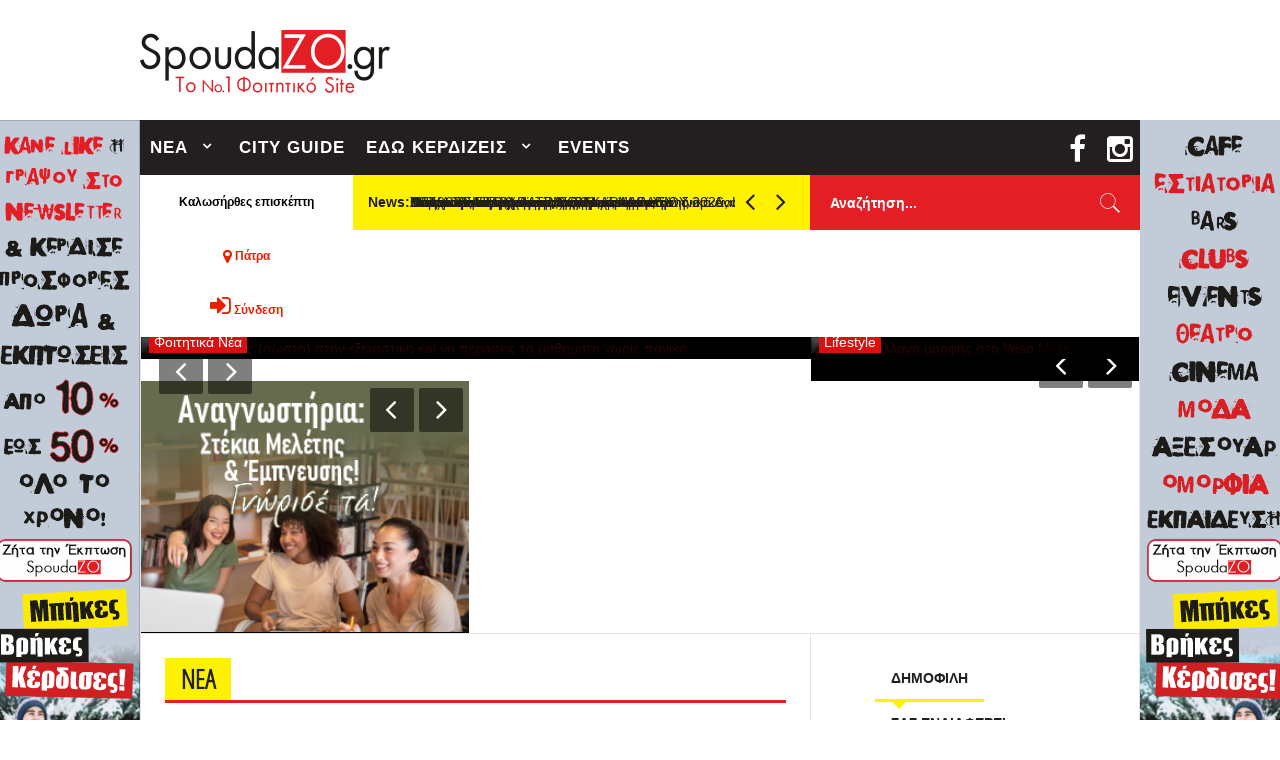

--- FILE ---
content_type: text/html; charset=utf-8
request_url: https://www.spoudazo.gr/itemlist/tag/Sex%20&%20%CE%A3%CF%87%CE%AD%CF%83%CE%B5%CE%B9%CF%82
body_size: 25870
content:
<!DOCTYPE html>
<html prefix="og: http://ogp.me/ns#" lang="el-gr" >
<head>
		        	<meta name="viewport" content="width=device-width, initial-scale=1, maximum-scale=2.0">
	    <base href="https://www.spoudazo.gr/itemlist/tag/Sex%20&amp;%20%CE%A3%CF%87%CE%AD%CF%83%CE%B5%CE%B9%CF%82" />
	<meta http-equiv="content-type" content="text/html; charset=utf-8" />
	<meta name="keywords" content="Sex &amp; Σχέσεις" />
	<meta name="rights" content="All rights reserved." />
	<meta property="og:title" content="SpoudaZO.gr - Sex &amp; Σχέσεις" />
	<meta property="og:type" content="website" />
	<meta property="og:url" content="https://www.spoudazo.gr/itemlist/tag/Sex%20&amp;%20%CE%A3%CF%87%CE%AD%CF%83%CE%B5%CE%B9%CF%82" />
	<meta property="og:site_name" content="SpoudaZO.gr" />
	<meta property="og:description" content="You are viewing content tagged with 'Sex &amp; Σχέσεις' - Το Νο1 φοιτητικό site!!! Μάθε τι, που, πως, γιατί και ό,τι άλλο μπορεί να χρειαστείς για την πόλη που σπουδάζεις και τα μυστικά της!!!" />
	<meta property="og:image" content="https://www.neopolis.gr/wp-content/uploads/2020/11/sexy-mood.gif" />
	<meta name="twitter:card" content="summary" />
	<meta name="twitter:title" content="SpoudaZO.gr - Sex &amp; Σχέσεις" />
	<meta name="twitter:description" content="You are viewing content tagged with 'Sex &amp; Σχέσεις' - Το Νο1 φοιτητικό site!!! Μάθε τι, που, πως, γιατί και ό,τι άλλο μπορεί να χρειαστείς για την πόλη που σπουδάζεις και τα μυστικά της!!!" />
	<meta name="description" content="You are viewing content tagged with 'Sex &amp; Σχέσεις' - Το Νο1 φοιτητικό site!!! Μάθε τι, που, πως, γιατί και ό,τι άλλο μπορεί να χρειαστείς για την πόλ..." />
	<meta name="generator" content="Joomla! - Open Source Content Management" />
	<title>SpoudaZO.gr - Sex &amp; Σχέσεις</title>
	<link href="/itemlist/tag/Sex+%26+%CE%A3%CF%87%CE%AD%CF%83%CE%B5%CE%B9%CF%82" rel="canonical" />
	<link href="https://www.spoudazo.gr/images/logo/favicon.ico" rel="shortcut icon" type="image/vnd.microsoft.icon" />
	<link href="/favicon.ico" rel="shortcut icon" type="image/vnd.microsoft.icon" />
	<link href="https://www.spoudazo.gr/component/search/?Itemid=991&amp;task=tag&amp;tag=Sex%20&amp;%20Σχέσεις&amp;format=opensearch" rel="search" title="Αναζήτηση SpoudaZO.gr" type="application/opensearchdescription+xml" />
	<link href="https://cdnjs.cloudflare.com/ajax/libs/simple-line-icons/2.4.1/css/simple-line-icons.min.css" rel="stylesheet" type="text/css" />
	<link href="/templates/gk_news2/css/k2.css?v=2.16" rel="stylesheet" type="text/css" />
	<link href="/plugins/system/jce/css/content.css?05503921f3c0678ce0a428575cdcfbce" rel="stylesheet" type="text/css" />
	<link href="//fonts.googleapis.com/css?family=Open+Sans+Condensed:300&subset=latin,greek" rel="stylesheet" type="text/css" />
	<link href="/media/plg_content_osembed/css/osembed.css" rel="stylesheet" type="text/css" />
	<link href="/media/system/css/modal.css" rel="stylesheet" type="text/css" />
	<link href="/templates/gk_news2/css/font-awesome.css" rel="stylesheet" type="text/css" />
	<link href="/templates/gk_news2/css/normalize.css" rel="stylesheet" type="text/css" />
	<link href="/templates/gk_news2/css/layout.css" rel="stylesheet" type="text/css" />
	<link href="/templates/gk_news2/css/joomla.css" rel="stylesheet" type="text/css" />
	<link href="/templates/gk_news2/css/system/system.css" rel="stylesheet" type="text/css" />
	<link href="/templates/gk_news2/css/template.css" rel="stylesheet" type="text/css" />
	<link href="/templates/gk_news2/css/menu/menu.css" rel="stylesheet" type="text/css" />
	<link href="/templates/gk_news2/css/gk.stuff.css" rel="stylesheet" type="text/css" />
	<link href="/templates/gk_news2/css/style1.css" rel="stylesheet" type="text/css" />
	<link href="/modules/mod_vvisit_counter/mvc.css" rel="stylesheet" type="text/css" />
	<link href="https://www.spoudazo.gr/modules/mod_spoudazo_popup/assets/css/style.css" rel="stylesheet" type="text/css" />
	<link href="/modules/mod_kweather/assets/css/mod_kweather.css" rel="stylesheet" type="text/css" />
	<link href="/media/plg_content_osembed/css/osembed.css?b1e1275a19a606c2c7c810800746402a" rel="stylesheet" type="text/css" />
	<link href="/plugins/content/jw_allvideos/jw_allvideos/tmpl/Classic/css/template.css?v=7.0" rel="stylesheet" type="text/css" />
	<link href="https://www.spoudazo.gr/modules/mod_news_pro_gk5/interface/css/style.css" rel="stylesheet" type="text/css" />
	<link href="https://www.spoudazo.gr/modules/mod_tabs_gk5/styles/style1.css" rel="stylesheet" type="text/css" />
	<link href="/modules/mod_spoudazo_welcome/assets/css/mod_spoudazo_welcome.css" rel="stylesheet" type="text/css" />
	<style type="text/css">
.childcontent .gkcol { width: 170px; }.nspLinks .nspLinkScroll1 ul li {
  background: none;
}
.card-container.twitter,
.card-container.youtube,
.card-container.google-plus,
.card-container.pinterest{
  display:none;
}
.sp-slideshow-module.bottom .sp-caption{
  display: none;
}h1,h2,h3,h4,h5,h6 { font-family: 'Open Sans Condensed', Arial, sans-serif; }
.blank { font-family: Arial, Helvetica, sans-serif; }
#gkSidebarRight { width: 33%; }
#gkSearch { width: 33%; }
#gkHighlights { width: 45.75%; }
#gkContent { background-image: none!important; }#gkPageContent { width: 100%; }
#gkPageContent > div { width: 67%; }
#gkContent { width: 100%; }
.gkPage { max-width: 1000px; }
#gkContentWrap > div { width: 100%; }
#menu991 > div,
#menu991 > div > .childcontent-inner { width: 170px; }
#menu990 > div,
#menu990 > div > .childcontent-inner { width: 170px; }
#gk-tabs-257 .gkTabsContainer0, #gk-tabs-257 .gkTabsContainer1, #gk-tabs-257 .gkTabsContainer2 { height: 200px; }#gkHighlighterGK5-0 .gkHighlighterInterface span.text { color: #282828; } #gkHighlighterGK5-0 .gkHighlighterInterface { background-color: #ffffff; border-radius: 0px; -moz-border-radius: 0px; -webkit-border-radius: 0px; }
	</style>
	<script type="application/json" class="joomla-script-options new">{"csrf.token":"607bd3ddfe1ca049ed68d6b9ad65397b","system.paths":{"root":"","base":""},"joomla.jtext":{"JLIB_FORM_FIELD_INVALID":"\u0386\u03ba\u03c5\u03c1\u03bf \u03c0\u03b5\u03b4\u03af\u03bf:&#160"}}</script>
	<script src="/media/jui/js/jquery.min.js?05503921f3c0678ce0a428575cdcfbce" type="text/javascript"></script>
	<script src="/media/jui/js/jquery-noconflict.js?05503921f3c0678ce0a428575cdcfbce" type="text/javascript"></script>
	<script src="/media/jui/js/jquery-migrate.min.js?05503921f3c0678ce0a428575cdcfbce" type="text/javascript"></script>
	<script src="/media/k2/assets/js/k2.frontend.js?v=2.16&sitepath=/" type="text/javascript"></script>
	<script src="/media/plg_content_osembed/js/osembed.js?b1e1275a19a606c2c7c810800746402a" type="text/javascript"></script>
	<script src="/media/jui/js/bootstrap.min.js?05503921f3c0678ce0a428575cdcfbce" type="text/javascript"></script>
	<script src="/media/system/js/mootools-core.js?05503921f3c0678ce0a428575cdcfbce" type="text/javascript"></script>
	<script src="/media/system/js/core.js?05503921f3c0678ce0a428575cdcfbce" type="text/javascript"></script>
	<script src="/media/system/js/mootools-more.js?05503921f3c0678ce0a428575cdcfbce" type="text/javascript"></script>
	<script src="/media/system/js/modal.js?05503921f3c0678ce0a428575cdcfbce" type="text/javascript"></script>
	<script src="https://www.spoudazo.gr/templates/gk_news2/js/modernizr.js" type="text/javascript"></script>
	<script src="https://www.spoudazo.gr/templates/gk_news2/js/gk.scripts.js" type="text/javascript"></script>
	<script src="https://www.spoudazo.gr/templates/gk_news2/js/gk.menu.js" type="text/javascript"></script>
	<script src="https://www.spoudazo.gr/templates/gk_news2/js/fitvids.jquery.js" type="text/javascript"></script>
	<script src="https://www.spoudazo.gr/templates/gk_news2/js/sp.js" type="text/javascript"></script>
	<script src="https://www.spoudazo.gr/modules/mod_spoudazo_popup/assets/js/script.js" type="text/javascript"></script>
	<script src="/media/system/js/punycode.js?05503921f3c0678ce0a428575cdcfbce" type="text/javascript"></script>
	<script src="/media/system/js/validate.js?05503921f3c0678ce0a428575cdcfbce" type="text/javascript"></script>
	<script src="https://www.spoudazo.gr/modules/mod_spoudazo_popup/assets/js/form_script.js" type="text/javascript"></script>
	<script src="/plugins/content/jw_allvideos/jw_allvideos/includes/js/behaviour.js?v=7.0" type="text/javascript"></script>
	<script src="https://www.spoudazo.gr/modules/mod_news_pro_gk5/tmpl/portal_modes/videolist/script.jquery.js" type="text/javascript"></script>
	<script src="https://www.spoudazo.gr/modules/mod_news_pro_gk5/interface/scripts/engine.jquery.js" type="text/javascript"></script>
	<script src="https://www.spoudazo.gr/modules/mod_tabs_gk5/scripts/engine.jquery.js" type="text/javascript"></script>
	<script src="https://www.spoudazo.gr/modules/mod_highlighter_gk5/interface/scripts/jquery.easing.js" type="text/javascript"></script>
	<script src="https://www.spoudazo.gr/modules/mod_highlighter_gk5/interface/scripts/engine.jquery.js" type="text/javascript"></script>
	<script type="text/javascript">
(function(d){
					  var js, id = 'powr-js', ref = d.getElementsByTagName('script')[0];
					  if (d.getElementById(id)) {return;}
					  js = d.createElement('script'); js.id = id; js.async = true;
					  js.src = 'https://www.spoudazo.gr/plugins/content/powrshortcodes/powr_joomla.js';
					  js.setAttribute('powr-token','OWc4578EjY1552487673');
					  js.setAttribute('external-type','joomla');
					  ref.parentNode.insertBefore(js, ref);
					}(document));
		jQuery(function($) {
			SqueezeBox.initialize({});
			initSqueezeBox();
			$(document).on('subform-row-add', initSqueezeBox);

			function initSqueezeBox(event, container)
			{
				SqueezeBox.assign($(container || document).find('a.modal').get(), {
					parse: 'rel'
				});
			}
		});

		window.jModalClose = function () {
			SqueezeBox.close();
		};

		// Add extra modal close functionality for tinyMCE-based editors
		document.onreadystatechange = function () {
			if (document.readyState == 'interactive' && typeof tinyMCE != 'undefined' && tinyMCE)
			{
				if (typeof window.jModalClose_no_tinyMCE === 'undefined')
				{
					window.jModalClose_no_tinyMCE = typeof(jModalClose) == 'function'  ?  jModalClose  :  false;

					jModalClose = function () {
						if (window.jModalClose_no_tinyMCE) window.jModalClose_no_tinyMCE.apply(this, arguments);
						tinyMCE.activeEditor.windowManager.close();
					};
				}

				if (typeof window.SqueezeBoxClose_no_tinyMCE === 'undefined')
				{
					if (typeof(SqueezeBox) == 'undefined')  SqueezeBox = {};
					window.SqueezeBoxClose_no_tinyMCE = typeof(SqueezeBox.close) == 'function'  ?  SqueezeBox.close  :  false;

					SqueezeBox.close = function () {
						if (window.SqueezeBoxClose_no_tinyMCE)  window.SqueezeBoxClose_no_tinyMCE.apply(this, arguments);
						tinyMCE.activeEditor.windowManager.close();
					};
				}
			}
		};
		
 $GKMenu = { height:true, width:false, duration: 250 };
$GK_TMPL_URL = "https://www.spoudazo.gr/templates/gk_news2";

$GK_URL = "https://www.spoudazo.gr/";

	</script>
	<link rel="apple-touch-icon" href="https://www.spoudazo.gr/images/logo/logo-touch.png">
	<link rel="apple-touch-icon-precomposed" href="https://www.spoudazo.gr/images/logo/logo-touch.png">

    <link rel="stylesheet" href="https://www.spoudazo.gr/templates/gk_news2/css/small.desktop.css" media="(max-width: 1000px)" />
<link rel="stylesheet" href="https://www.spoudazo.gr/templates/gk_news2/css/tablet.css" media="(max-width: 1000px)" />
<link rel="stylesheet" href="https://www.spoudazo.gr/templates/gk_news2/css/small.tablet.css" media="(max-width: 767px)" />
<link rel="stylesheet" href="https://www.spoudazo.gr/templates/gk_news2/css/mobile.css" media="(max-width: 640px)" />
<link rel="stylesheet" href="https://www.spoudazo.gr/templates/gk_news2/css/override.css" />

<!--[if IE 9]>
<link rel="stylesheet" href="https://www.spoudazo.gr/templates/gk_news2/css/ie/ie9.css" type="text/css" />
<![endif]-->

<!--[if IE 8]>
<link rel="stylesheet" href="https://www.spoudazo.gr/templates/gk_news2/css/ie/ie8.css" type="text/css" />
<![endif]-->

<!--[if lte IE 7]>
<link rel="stylesheet" href="https://www.spoudazo.gr/templates/gk_news2/css/ie/ie7.css" type="text/css" />
<![endif]-->

<!--[if lte IE 9]>
<script type="text/javascript" src="https://www.spoudazo.gr/templates/gk_news2/js/ie.js"></script>
<![endif]-->

<!--[if (gte IE 6)&(lte IE 8)]>
<script type="text/javascript" src="https://www.spoudazo.gr/templates/gk_news2/js/respond.js"></script>
<script type="text/javascript" src="http://html5shim.googlecode.com/svn/trunk/html5.js"></script>
<![endif]-->

<link rel="stylesheet" href="https://www.spoudazo.gr/templates/gk_news2/css/spoudazo.css?v=1.2.6" />
	 </head>
<body data-tablet-width="1000" data-tablet-small-width="767" data-mobile-width="640" data-smoothscroll="1" class="sp-homepage">
	

	<!-- Google analytics -->
	<script>
	  (function(i,s,o,g,r,a,m){i['GoogleAnalyticsObject']=r;i[r]=i[r]||function(){
	  (i[r].q=i[r].q||[]).push(arguments)},i[r].l=1*new Date();a=s.createElement(o),
	  m=s.getElementsByTagName(o)[0];a.async=1;a.src=g;m.parentNode.insertBefore(a,m)
	  })(window,document,'script','//www.google-analytics.com/analytics.js','ga');

	  ga('create', 'UA-47064088-1' , 'auto');
	  ga('send', 'pageview');

	</script>
	<!-- End of Google analytics -->


			
	   	
	<div class="bannergroup sentoni left">

	<div class="banneritem">
																																																															<a
							href="/component/banners/click/80" target="_blank"
							title="">
							<img
								src="https://www.spoudazo.gr/images/SEDONIA/Sentoni ΑΡΙΣΤΕΡΑa edw kerdizeis winter 2023-24.png"
								alt="sedoni left all cities"
																							/>
						</a>
																<div class="clr"></div>
	</div>

</div>

	<div class="bannergroup sentoni right">

	<div class="banneritem">
																																																															<a
							href="/component/banners/click/81" target="_blank"
							title="">
							<img
								src="https://www.spoudazo.gr/images/SEDONIA/Sentoni ΔΕΞΙΑ edw kerdizeis winter 2023-24.png"
								alt="sedoni right all cities"
																							/>
						</a>
																<div class="clr"></div>
	</div>

</div>


	<div id="gkBg" class="gkPage">
		<div id="gkTopBar" data-menu-type="classic">
		    
          <a href="https://www.spoudazo.gr/" id="gkLogo">
        <img src="https://www.spoudazo.gr/images/logo/Logo_spoudazo.png" alt="SpoudaZO.gr" />
     </a>
     		    
		    	
		    <div id="gkBannerTop">
		    	<div class="bannergroup">


</div>
<div class="bannergroup">


</div>

		    </div>
		      
		    
		    <div id="gkTopNav">
								<div id="gkMainMenu" class="gkMenuClassic">
				        <nav id="gkExtraMenu" class="gkMenu">
<ul class="gkmenu level0"><li  class="first haschild"><a href="/news"  class=" first haschild" id="menu991"  >ΝΕΑ</a><div class="childcontent">
<div class="childcontent-inner">
<div class="gkcol gkcol  first"><ul class="gkmenu level1"><li  class="first"><a href="/news/epikairotita"  class=" first" id="menu1087"  >επικαιρότητα</a></li><li ><a href="/news/student-news"  id="menu999"  >φοιτητικά νέα</a></li><li ><a href="/news/technology"  id="menu998"  >τεχνολογία</a></li><li ><a href="/news/lifestyle"  id="menu1000"  >lifestyle</a></li><li ><a href="/news/health-and-beauty"  id="menu1001"  >υγεία &amp; ομορφιά</a></li><li ><a href="/news/home-and-living"  id="menu679"  >home &amp; living</a></li><li  class="last"><a href="/news/diafora"  class=" last" id="menu1088"  >διάφορα</a></li></ul></div>
</div>
</div></li><li ><a href="/cityguide"  id="menu989"  >CITY GUIDE</a></li><li  class="haschild"><a href="/businesses"  class=" haschild" id="menu990"  >ΕΔΩ ΚΕΡΔΙΖΕΙΣ</a><div class="childcontent">
<div class="childcontent-inner">
<div class="gkcol gkcol  first"><ul class="gkmenu level1"><li  class="first"><a href="http://www.spoudazo.gr/businesses/patra/itemlist/category/81-%CE%B1%CE%B8%CE%BB%CE%B7%CF%84%CE%B9%CF%83%CE%BC%CF%8C%CF%82"  class=" first" id="menu1361"  >αθλητισμός</a></li><li ><a href="http://www.spoudazo.gr/businesses/patra/itemlist/category/82-%CE%B4%CE%B9%CE%B1%CF%83%CE%BA%CE%AD%CE%B4%CE%B1%CF%83%CE%B7"  id="menu1362"  >διασέκδαση</a></li><li ><a href="http://www.spoudazo.gr/businesses/patra/itemlist/category/85-%CE%B5%CE%BA%CF%80%CE%B1%CE%AF%CE%B4%CE%B5%CF%85%CF%83%CE%B7"  id="menu1363"  >εκπαίδευση</a></li><li ><a href="http://www.spoudazo.gr/businesses/patra/itemlist/category/171-ola_gia_to_spiti"  id="menu1364"  >η ζωή στο σπίτι</a></li><li ><a href="http://www.spoudazo.gr/businesses/patra/itemlist/category/133-moda"  id="menu1365"  >μόδα</a></li><li ><a href="http://www.spoudazo.gr/businesses/patra/itemlist/category/84-%CE%BF%CE%BC%CE%BF%CF%81%CF%86%CE%B9%CE%AC"  id="menu1366"  >ομορφιά</a></li><li ><a href="http://www.spoudazo.gr/businesses/patra/itemlist/category/149-technology_shop"  id="menu1367"  >τεχνολογία</a></li><li ><a href="http://www.spoudazo.gr/businesses/patra/itemlist/category/138-ipiresies"  id="menu1368"  >υπηρεσίες</a></li><li  class="last"><a href="http://www.spoudazo.gr/businesses/patra/itemlist/category/83-%CF%86%CE%B1%CE%B3%CE%B7%CF%84%CF%8C"  class=" last" id="menu1369"  >φαγητό</a></li></ul></div>
</div>
</div></li><li  class="last"><a href="/events"  class=" last" id="menu968"  >EVENTS</a></li></ul>
</nav>				</div>
										
				<div id="gkMobileMenu" class="gkPage"> 
					<i id="mobile-menu-toggler" class="fa fa-bars"></i>
				   	<select id="mobileMenu" onChange="window.location.href=this.value;" class="chzn-done">
				       <option  value="/news">ΝΕΑ</option><option  value="/news/epikairotita">&mdash; επικαιρότητα</option><option  value="/news/student-news">&mdash; φοιτητικά νέα</option><option  value="/news/technology">&mdash; τεχνολογία</option><option  value="/news/lifestyle">&mdash; lifestyle</option><option  value="/news/health-and-beauty">&mdash; υγεία &amp; ομορφιά</option><option  value="/news/home-and-living">&mdash; home &amp; living</option><option  value="/news/diafora">&mdash; διάφορα</option><option  value="/cityguide">CITY GUIDE</option><option  value="/businesses">ΕΔΩ ΚΕΡΔΙΖΕΙΣ</option><option  value="http://www.spoudazo.gr/businesses/patra/itemlist/category/81-%CE%B1%CE%B8%CE%BB%CE%B7%CF%84%CE%B9%CF%83%CE%BC%CF%8C%CF%82">&mdash; αθλητισμός</option><option  value="http://www.spoudazo.gr/businesses/patra/itemlist/category/82-%CE%B4%CE%B9%CE%B1%CF%83%CE%BA%CE%AD%CE%B4%CE%B1%CF%83%CE%B7">&mdash; διασέκδαση</option><option  value="http://www.spoudazo.gr/businesses/patra/itemlist/category/85-%CE%B5%CE%BA%CF%80%CE%B1%CE%AF%CE%B4%CE%B5%CF%85%CF%83%CE%B7">&mdash; εκπαίδευση</option><option  value="http://www.spoudazo.gr/businesses/patra/itemlist/category/171-ola_gia_to_spiti">&mdash; η ζωή στο σπίτι</option><option  value="http://www.spoudazo.gr/businesses/patra/itemlist/category/133-moda">&mdash; μόδα</option><option  value="http://www.spoudazo.gr/businesses/patra/itemlist/category/84-%CE%BF%CE%BC%CE%BF%CF%81%CF%86%CE%B9%CE%AC">&mdash; ομορφιά</option><option  value="http://www.spoudazo.gr/businesses/patra/itemlist/category/149-technology_shop">&mdash; τεχνολογία</option><option  value="http://www.spoudazo.gr/businesses/patra/itemlist/category/138-ipiresies">&mdash; υπηρεσίες</option><option  value="http://www.spoudazo.gr/businesses/patra/itemlist/category/83-%CF%86%CE%B1%CE%B3%CE%B7%CF%84%CF%8C">&mdash; φαγητό</option><option  value="/events">EVENTS</option>				   	</select>
				</div>
			     
			     		         
		         	
		         <div id="gkSocial">
		         	

<div class="custom "  >

	<style>.card, .card .side {display: block;}</style>
        <a href="https://www.facebook.com/spoudazo.gr" target="_blank" class="card-container facebook">
          <span class="card facebook">
              <span class="side"><i class="fa fa-facebook"></i></span>
              <span class="side back"><i class="fa fa-facebook"></i></span>
          </span>
        </a>
        <a href="https://twitter.com/SpoudaZo_gr" target="_blank" class="card-container twitter">
            <span class="card twitter">
                <span class="side"><i class="fa fa-twitter"></i></span>
                <span class="side back"><i class="fa fa-twitter"></i></span>
            </span>
        </a>
        <a href="https://www.youtube.com/channel/UCfPL3xkruaSECZmkBArZVOg" target="_blank" class="card-container youtube">
            <span class="card youtube">
                <span class="side"><i class="fa fa-youtube"></i></span>
                <span class="side back"><i class="fa fa-youtube"></i></span>
            </span>
        </a>
        <a href="https://plus.google.com/110232719881851417439" target="_blank" class="card-container google-plus">
            <span class="card google-plus">
                <span class="side"><i class="fa fa-google-plus"></i></span>
                <span class="side back"><i class="fa fa-google-plus"></i></span>
            </span>
        </a>
        <a href="https://instagram.com/spoudazo.gr/" target="_blank" class="card-container instagram">
            <span class="card instagram">
                <span class="side"><i class="fa fa-instagram"></i></span>
                <span class="side back"><i class="fa fa-instagram"></i></span>
            </span>
        </a>
        <a href="https://www.pinterest.com/SpoudaZOgr/" target="_blank" class="card-container pinterest">
            <span class="card pinterest">
                <span class="side"><i class="fa fa-pinterest"></i></span>
                <span class="side back"><i class="fa fa-pinterest"></i></span>
            </span>
        </a>	
</div>

		         </div>
		           
			 </div>
			 
			 			 <div id="gkToolbar">
			 		
			 	<div id="gkUpdates">
					
<div class="spoudazo-welcome">
    <div class="spoudazo-message">
    	<div class="spoudazo-hello">
	        Καλωσήρθες επισκέπτη        </div>
        <div>
                            <a href="#spoudazo_popup" class="modal" id="spoudazo-popup-link">
                    <i class="fa fa-lg fa-map-marker"></i> <span id="spoudazo-city-name">Επέλεξε πόλη</span>
                </a>
                    </div>
    </div>
	<a class="spoudazo-login" href="/login/login?returnURL=aHR0cHM6Ly93d3cuc3BvdWRhem8uZ3IvaXRlbWxpc3QvdGFnL1NleCUyMCYlMjAlQ0UlQTMlQ0YlODclQ0UlQUQlQ0YlODMlQ0UlQjUlQ0UlQjklQ0YlODI=">
    	<i class="fa fa-sign-in fa-2x "></i>
		<span>Σύνδεση</span>
	</a>
</div>

<script>
(function() {
    // City data from PHP
    var cities = {"221":"\u0391\u03b3\u03c1\u03af\u03bd\u03b9\u03bf","197":"\u0391\u03b8\u03ae\u03bd\u03b1","203":"\u0392\u03cc\u03bb\u03bf\u03c2","229":"\u0393\u03c1\u03b5\u03b2\u03b5\u03bd\u03ac","212":"\u0396\u03ac\u03ba\u03c5\u03bd\u03b8\u03bf\u03c2","200":"\u0397\u03c1\u03ac\u03ba\u03bb\u03b5\u03b9\u03bf","198":"\u0398\u03b5\u03c3\u03c3\u03b1\u03bb\u03bf\u03bd\u03af\u03ba\u03b7","195":"\u0399\u03c9\u03ac\u03bd\u03bd\u03b9\u03bd\u03b1","226":"\u039a\u03b1\u03b2\u03ac\u03bb\u03b1","225":"\u039a\u03b1\u03bb\u03b1\u03bc\u03ac\u03c4\u03b1","207":"\u039a\u03b1\u03c1\u03b4\u03af\u03c4\u03c3\u03b1","230":"\u039a\u03b1\u03c3\u03c4\u03bf\u03c1\u03b9\u03ac","211":"\u039a\u03ad\u03c1\u03ba\u03c5\u03c1\u03b1","213":"\u039a\u03b5\u03c6\u03b1\u03bb\u03bb\u03bf\u03bd\u03b9\u03ac","223":"\u039a\u03bf\u03b6\u03ac\u03bd\u03b7","204":"\u039a\u03bf\u03bc\u03bf\u03c4\u03b7\u03bd\u03ae","215":"\u039a\u03cc\u03c1\u03b9\u03bd\u03b8\u03bf\u03c2","227":"\u039b\u03b1\u03bc\u03af\u03b1","202":"\u039b\u03ac\u03c1\u03b9\u03c3\u03b1","214":"\u039b\u03b5\u03c5\u03ba\u03ac\u03b4\u03b1","220":"\u039c\u03b5\u03c3\u03bf\u03bb\u03cc\u03b3\u03b3\u03b9","208":"\u039c\u03c5\u03c4\u03b9\u03bb\u03ae\u03bd\u03b7","216":"\u039d\u03b1\u03cd\u03c0\u03bb\u03b9\u03bf","224":"\u039e\u03ac\u03bd\u03b8\u03b7","194":"\u03a0\u03ac\u03c4\u03c1\u03b1","219":"\u03a0\u03c4\u03bf\u03bb\u03b5\u03bc\u03b1\u0390\u03b4\u03b1","201":"\u03a1\u03ad\u03b8\u03c5\u03bc\u03bd\u03bf","205":"\u03a1\u03cc\u03b4\u03bf\u03c2","209":"\u03a3\u03ac\u03bc\u03bf\u03c2","217":"\u03a3\u03c0\u03ac\u03c1\u03c4\u03b7","206":"\u03a4\u03c1\u03af\u03ba\u03b1\u03bb\u03b1","218":"\u03a4\u03c1\u03af\u03c0\u03bf\u03bb\u03b7","228":"\u03a6\u03bb\u03ce\u03c1\u03b9\u03bd\u03b1","199":"\u03a7\u03b1\u03bd\u03b9\u03ac","210":"\u03a7\u03af\u03bf\u03c2"};
    var defaultText = 'Επέλεξε πόλη';

    // Function to get cookie value
    function getCookie(name) {
        var match = document.cookie.match(new RegExp('(^| )' + name + '=([^;]+)'));
        return match ? match[2] : null;
    }

    // Update city name from cookie
    function updateCityName() {
        var cityId = getCookie('spoudazoCityID');
        var citySpan = document.getElementById('spoudazo-city-name');
        if (citySpan) {
            if (cityId && cities[cityId]) {
                citySpan.textContent = cities[cityId];
            } else {
                citySpan.textContent = defaultText;
            }
        }
    }

    // Run when DOM is ready
    if (document.readyState === 'loading') {
        document.addEventListener('DOMContentLoaded', updateCityName);
    } else {
        updateCityName();
    }
})();
</script>
			 	</div>
			 	 
			 	
			 		
			 	<div id="gkHighlights">
			 		<div class="gkHighlighterGK5" id="gkHighlighterGK5-0" data-config="{'animationType':'slides','animationSpeed':'350','animationInterval':'5000','animationFun':'Fx.Transitions.linear','mouseover':'false'}">
        <div class="gkHighlighterInterface" data-pos="left">
                <span class="text">News:</span>
                        <div><a href="#" class="prev"></a>
        <a href="#" class="next"></a></div>
            </div>
        <div class="gkHighlighterWrapper">
    	<div class="gkHighlighterWrapperSub">
                                                    	<div class="gkHighlighterItem"><span><a href="/news/student-news/item/13052-pos-na-lioseis-sosta-stin-ejetastiki-kai-na-peraseis-ta-mathimata-xoris-paniko"><span>Πώς να λιώσεις (σωστά) στην εξεταστική</span></a></span></div>
                                                            	<div class="gkHighlighterItem"><span><a href="/news/epikairotita/item/13051-vasilissa-tou-patrinou-karnavaliou-2026-i-mariza-floratou"><span>ΒΑΣΙΛΙΣΣΑ ΤΟΥ ΠΑΤΡΙΝΟΥ ΚΑΡΝΑΒΑΛΙΟΥ 2026, Η</span></a></span></div>
                                                            	<div class="gkHighlighterItem"><span><a href="/news/student-news/item/13050-oi-sxoles-pou-exoun-doyleia-stin-ellada-prin-kan-pareis-ptyxio"><span>Οι σχολές που έχουν… δουλειά στην</span></a></span></div>
                                                            	<div class="gkHighlighterItem"><span><a href="/news/student-news/item/13049-paratasi-prothesmias-eggrafon-sto-eap"><span>Παράταση Προθεσμίας Εγγραφών στο Ελληνικό Ανοικτό</span></a></span></div>
                                                            	<div class="gkHighlighterItem"><span><a href="/news/lifestyle/item/13048-micro-retirement-i-nea-tajidiotiki-tasi-tis-gen-z"><span>Micro-retirement: η νέα ταξιδιωτική τάση της</span></a></span></div>
                                                            	<div class="gkHighlighterItem"><span><a href="/news/lifestyle/item/13047-patra-allagi-morfis-sto-veso-mare"><span>Πάτρα: Αλλαγή μορφής στο Veso Mare</span></a></span></div>
                                                            	<div class="gkHighlighterItem"><span><a href="/news/epikairotita/item/13046-kakokairia-erxontai-megalis-entasis-kai-diarkeias-vroxoptoseis"><span>Κακοκαιρία: Έρχονται μεγάλης έντασης και διάρκειας</span></a></span></div>
                                                            	<div class="gkHighlighterItem"><span><a href="/news/diafora/item/13045-to-1962-enas-geologos-mpike-se-mia-spilia-2-mines-argotera-eixe-anakalypsei-tyxaia-ena-neo-pedio-tis-biologias"><span>Το 1962 ένας γεωλόγος μπήκε σε</span></a></span></div>
                                                            	<div class="gkHighlighterItem"><span><a href="/news/student-news/item/13044-aionioi-foitites-diegrafi-93-xronia-meta-tin-eggrafi-tou"><span>Αιώνιοι φοιτητές: Διεγράφη 93 χρόνια μετά</span></a></span></div>
                                                            	<div class="gkHighlighterItem"><span><a href="/news/epikairotita/item/13043-ipa-gia-fir-athinon-maziki-paremvoli-sesxedon-oles-tis-syxnotites"><span>ΥΠΑ για FIR Αθηνών: Μαζική παρεμβολή</span></a></span></div>
                                        </div>
    </div>
</div>

			 	</div>
			 				 	
			 		
			 	<div id="gkSearch">
			 		<form action="/" method="post">
	<div class="search">
		<input name="searchword" id="mod-search-searchword" maxlength="200"  class="inputbox" type="text" size="20" placeholder="αναζήτηση..." />	<input type="hidden" name="task" value="search" />
	<input type="hidden" name="option" value="com_search" />
	<input type="hidden" name="Itemid" value="991" />
	</div>
</form>

			 	</div>
			 	   
			 </div>
			 		</div>
	
		<div id="gkPageContent">
		
				
							<section id="gkTop1" class="gkCols3">
					<div>
						<div class="box sp-slideshow-module news_pro_gk5"><div class="content">	<div class="nspMain autoanim sp-slideshow-module" id="nsp-nsp-231" data-config="{
				'animation_speed': 400,
				'animation_interval': 5000,
				'animation_function': 'Fx.Transitions.Expo.easeIn',
				'news_column': 1,
				'news_rows': 1,
				'links_columns_amount': 1,
				'links_amount': 3
			}">		
				
					<div class="nspArts bottom" style="width:100%;">
								<div class="nspTopInterface">
										
										<a href="#" class="nspPrev">Prev</a>
					<a href="#" class="nspNext">Next</a>
									</div>
								<div class="nspArtScroll1">
					<div class="nspArtScroll2 nspPages5">
																	<div class="nspArtPage active nspCol5">
																				<div class="nspArt nspCol1 nspFeatured" style="padding:0 20px 20px 0;">
								<div class="sp-slideshow">
	<a class="sp-image-link" href="/news/student-news/item/13052-pos-na-lioseis-sosta-stin-ejetastiki-kai-na-peraseis-ta-mathimata-xoris-paniko">
		<img class="sp-image" src="https://www.spoudazo.gr/modules/mod_news_pro_gk5/cache/k2.items.cache.65322e1285d3de3d26c00bbccb20a3bd_Lnsp-231.jpg" alt="Πώς να λιώσεις (σωστά) στην εξεταστική και να περάσεις τα μαθήματα χωρίς πανικό" style="">
	</a>
	<div class="sp-caption">
		<h4 class="sp-title">
			<a class="sp-truncate" href="/news/student-news/item/13052-pos-na-lioseis-sosta-stin-ejetastiki-kai-na-peraseis-ta-mathimata-xoris-paniko" title="Πώς να λιώσεις (σωστά) στην εξεταστική και να περάσεις τα μαθήματα χωρίς πανικό">Πώς να λιώσεις (σωστά) στην εξεταστική και να περάσεις τα μαθήματα χωρίς πανικό</a>
		</h4>
		<div class="sp-meta">
			<a class="sp-category" href="/news/student-news">Φοιτητικά Νέα</a>
			<!--<span class="sp-date">19-01-2026</span>--> 
		</div>
	</div>
</div>							</div>
												</div>
						<div class="nspArtPage nspCol5">
																															<div class="nspArt nspCol1 nspFeatured" style="padding:0 20px 20px 0;">
								<div class="sp-slideshow">
	<a class="sp-image-link" href="/news/epikairotita/item/13051-vasilissa-tou-patrinou-karnavaliou-2026-i-mariza-floratou">
		<img class="sp-image" src="https://www.spoudazo.gr/modules/mod_news_pro_gk5/cache/k2.items.cache.8783bb65cdcaa19a0b4d623e43f40392_Lnsp-231.jpg" alt="ΒΑΣΙΛΙΣΣΑ ΤΟΥ ΠΑΤΡΙΝΟΥ ΚΑΡΝΑΒΑΛΙΟΥ 2026, Η ΜΑΡΙΖΑ ΦΛΩΡΑΤΟΥ" style="">
	</a>
	<div class="sp-caption">
		<h4 class="sp-title">
			<a class="sp-truncate" href="/news/epikairotita/item/13051-vasilissa-tou-patrinou-karnavaliou-2026-i-mariza-floratou" title="ΒΑΣΙΛΙΣΣΑ ΤΟΥ ΠΑΤΡΙΝΟΥ ΚΑΡΝΑΒΑΛΙΟΥ 2026, Η ΜΑΡΙΖΑ ΦΛΩΡΑΤΟΥ">ΒΑΣΙΛΙΣΣΑ ΤΟΥ ΠΑΤΡΙΝΟΥ ΚΑΡΝΑΒΑΛΙΟΥ 2026, Η ΜΑΡΙΖΑ ΦΛΩΡΑΤΟΥ</a>
		</h4>
		<div class="sp-meta">
			<a class="sp-category" href="/news/epikairotita">Επικαιρότητα</a>
			<!--<span class="sp-date">16-01-2026</span>--> 
		</div>
	</div>
</div>							</div>
												</div>
						<div class="nspArtPage nspCol5">
																															<div class="nspArt nspCol1 nspFeatured" style="padding:0 20px 20px 0;">
								<div class="sp-slideshow">
	<a class="sp-image-link" href="/news/student-news/item/13050-oi-sxoles-pou-exoun-doyleia-stin-ellada-prin-kan-pareis-ptyxio">
		<img class="sp-image" src="https://www.spoudazo.gr/modules/mod_news_pro_gk5/cache/k2.items.cache.f37683e136935a560d9d95d9c1bae514_Lnsp-231.jpg" alt="Οι σχολές που έχουν… δουλειά στην Ελλάδα πριν καν πάρεις πτυχίο" style="">
	</a>
	<div class="sp-caption">
		<h4 class="sp-title">
			<a class="sp-truncate" href="/news/student-news/item/13050-oi-sxoles-pou-exoun-doyleia-stin-ellada-prin-kan-pareis-ptyxio" title="Οι σχολές που έχουν… δουλειά στην Ελλάδα πριν καν πάρεις πτυχίο">Οι σχολές που έχουν… δουλειά στην Ελλάδα πριν καν πάρεις πτυχίο</a>
		</h4>
		<div class="sp-meta">
			<a class="sp-category" href="/news/student-news">Φοιτητικά Νέα</a>
			<!--<span class="sp-date">16-01-2026</span>--> 
		</div>
	</div>
</div>							</div>
												</div>
						<div class="nspArtPage nspCol5">
																															<div class="nspArt nspCol1 nspFeatured" style="padding:0 20px 20px 0;">
								<div class="sp-slideshow">
	<a class="sp-image-link" href="/news/student-news/item/13049-paratasi-prothesmias-eggrafon-sto-eap">
		<img class="sp-image" src="https://www.spoudazo.gr/modules/mod_news_pro_gk5/cache/k2.items.cache.f06ff80983956f990d45d73356a1b24e_Lnsp-231.jpg" alt="Παράταση Προθεσμίας Εγγραφών στο Ελληνικό Ανοικτό Πανεπιστήμιο" style="">
	</a>
	<div class="sp-caption">
		<h4 class="sp-title">
			<a class="sp-truncate" href="/news/student-news/item/13049-paratasi-prothesmias-eggrafon-sto-eap" title="Παράταση Προθεσμίας Εγγραφών στο Ελληνικό Ανοικτό Πανεπιστήμιο">Παράταση Προθεσμίας Εγγραφών στο Ελληνικό Ανοικτό Πανεπιστήμιο</a>
		</h4>
		<div class="sp-meta">
			<a class="sp-category" href="/news/student-news">Φοιτητικά Νέα</a>
			<!--<span class="sp-date">13-01-2026</span>--> 
		</div>
	</div>
</div>							</div>
												</div>
						<div class="nspArtPage nspCol5">
																															<div class="nspArt nspCol1 nspFeatured" style="padding:0 20px 20px 0;">
								<div class="sp-slideshow">
	<a class="sp-image-link" href="/news/lifestyle/item/13048-micro-retirement-i-nea-tajidiotiki-tasi-tis-gen-z">
		<img class="sp-image" src="https://www.spoudazo.gr/modules/mod_news_pro_gk5/cache/k2.items.cache.fdb6ab7e4b5bcae80267981bf00673b6_Lnsp-231.jpg" alt="Micro-retirement: η νέα ταξιδιωτική τάση της Gen Z" style="">
	</a>
	<div class="sp-caption">
		<h4 class="sp-title">
			<a class="sp-truncate" href="/news/lifestyle/item/13048-micro-retirement-i-nea-tajidiotiki-tasi-tis-gen-z" title="Micro-retirement: η νέα ταξιδιωτική τάση της Gen Z">Micro-retirement: η νέα ταξιδιωτική τάση της Gen Z</a>
		</h4>
		<div class="sp-meta">
			<a class="sp-category" href="/news/lifestyle">Lifestyle</a>
			<!--<span class="sp-date">07-01-2026</span>--> 
		</div>
	</div>
</div>							</div>
												</div>
																</div>

									</div>
			</div>
		
				
			</div>
</div></div>

                        <div class="box sp-slideshow-module small news_pro_gk5"><div class="content">	<div class="nspMain autoanim sp-slideshow-module small" id="nsp-nsp-252" data-config="{
				'animation_speed': 400,
				'animation_interval': 5000,
				'animation_function': 'Fx.Transitions.Expo.easeIn',
				'news_column': 1,
				'news_rows': 1,
				'links_columns_amount': 0,
				'links_amount': 0
			}">		
				
					<div class="nspArts bottom" style="width:100%;">
								<div class="nspTopInterface">
										
										<a href="#" class="nspPrev">Prev</a>
					<a href="#" class="nspNext">Next</a>
									</div>
								<div class="nspArtScroll1">
					<div class="nspArtScroll2 nspPages4">
																	<div class="nspArtPage active nspCol4">
																				<div class="nspArt nspCol1 nspFeatured" style="padding:0 20px 20px 0;">
								<div class="sp-slideshow">
	<a class="sp-image-link" href="/news/lifestyle/item/13047-patra-allagi-morfis-sto-veso-mare">
		<img class="sp-image" src="https://www.spoudazo.gr/modules/mod_news_pro_gk5/cache/k2.items.cache.145f5e79800d2fcafe2edc666b89f96e_Lnsp-252.jpg" alt="Πάτρα: Αλλαγή μορφής στο Veso Mare" style="">
	</a>
	<div class="sp-caption">
		<h4 class="sp-title">
			<a class="sp-truncate" href="/news/lifestyle/item/13047-patra-allagi-morfis-sto-veso-mare" title="Πάτρα: Αλλαγή μορφής στο Veso Mare">Πάτρα: Αλλαγή μορφής στο Veso Mare</a>
		</h4>
		<div class="sp-meta">
			<a class="sp-category" href="/news/lifestyle">Lifestyle</a>
			<!--<span class="sp-date">07-01-2026</span>--> 
		</div>
	</div>
</div>							</div>
												</div>
						<div class="nspArtPage nspCol4">
																															<div class="nspArt nspCol1 nspFeatured" style="padding:0 20px 20px 0;">
								<div class="sp-slideshow">
	<a class="sp-image-link" href="/news/epikairotita/item/13046-kakokairia-erxontai-megalis-entasis-kai-diarkeias-vroxoptoseis">
		<img class="sp-image" src="https://www.spoudazo.gr/modules/mod_news_pro_gk5/cache/k2.items.cache.ca510e76457f2fafb039212d0ce74f57_Lnsp-252.jpg" alt="Κακοκαιρία: Έρχονται μεγάλης έντασης και διάρκειας βροχοπτώσεις" style="">
	</a>
	<div class="sp-caption">
		<h4 class="sp-title">
			<a class="sp-truncate" href="/news/epikairotita/item/13046-kakokairia-erxontai-megalis-entasis-kai-diarkeias-vroxoptoseis" title="Κακοκαιρία: Έρχονται μεγάλης έντασης και διάρκειας βροχοπτώσεις">Κακοκαιρία: Έρχονται μεγάλης έντασης και διάρκειας βροχοπτώσεις</a>
		</h4>
		<div class="sp-meta">
			<a class="sp-category" href="/news/epikairotita">Επικαιρότητα</a>
			<!--<span class="sp-date">07-01-2026</span>--> 
		</div>
	</div>
</div>							</div>
												</div>
						<div class="nspArtPage nspCol4">
																															<div class="nspArt nspCol1 nspFeatured" style="padding:0 20px 20px 0;">
								<div class="sp-slideshow">
	<a class="sp-image-link" href="/news/diafora/item/13045-to-1962-enas-geologos-mpike-se-mia-spilia-2-mines-argotera-eixe-anakalypsei-tyxaia-ena-neo-pedio-tis-biologias">
		<img class="sp-image" src="https://www.spoudazo.gr/modules/mod_news_pro_gk5/cache/k2.items.cache.d696045e57e74dc7b2ec457176ff5e1c_Lnsp-252.jpg" alt="Το 1962 ένας γεωλόγος μπήκε σε μια σπηλιά - Δύο μήνες αργότερα, είχε ανακαλύψει ..." style="">
	</a>
	<div class="sp-caption">
		<h4 class="sp-title">
			<a class="sp-truncate" href="/news/diafora/item/13045-to-1962-enas-geologos-mpike-se-mia-spilia-2-mines-argotera-eixe-anakalypsei-tyxaia-ena-neo-pedio-tis-biologias" title="Το 1962 ένας γεωλόγος μπήκε σε μια σπηλιά - Δύο μήνες αργότερα, είχε ανακαλύψει ...">Το 1962 ένας γεωλόγος μπήκε σε μια σπηλιά - Δύο μήνες αργότερα, είχε ανακαλύψει ...</a>
		</h4>
		<div class="sp-meta">
			<a class="sp-category" href="/news/diafora">Διάφορα</a>
			<!--<span class="sp-date">04-01-2026</span>--> 
		</div>
	</div>
</div>							</div>
												</div>
						<div class="nspArtPage nspCol4">
																															<div class="nspArt nspCol1 nspFeatured" style="padding:0 20px 20px 0;">
								<div class="sp-slideshow">
	<a class="sp-image-link" href="/news/student-news/item/13044-aionioi-foitites-diegrafi-93-xronia-meta-tin-eggrafi-tou">
		<img class="sp-image" src="https://www.spoudazo.gr/modules/mod_news_pro_gk5/cache/k2.items.cache.5c71550b0151ab8e02fa790419ff496f_Lnsp-252.jpg" alt="Αιώνιοι φοιτητές: Διεγράφη 93 χρόνια μετά την εγγραφή του" style="">
	</a>
	<div class="sp-caption">
		<h4 class="sp-title">
			<a class="sp-truncate" href="/news/student-news/item/13044-aionioi-foitites-diegrafi-93-xronia-meta-tin-eggrafi-tou" title="Αιώνιοι φοιτητές: Διεγράφη 93 χρόνια μετά την εγγραφή του">Αιώνιοι φοιτητές: Διεγράφη 93 χρόνια μετά την εγγραφή του</a>
		</h4>
		<div class="sp-meta">
			<a class="sp-category" href="/news/student-news">Φοιτητικά Νέα</a>
			<!--<span class="sp-date">04-01-2026</span>--> 
		</div>
	</div>
</div>							</div>
												</div>
																</div>

									</div>
			</div>
		
				
			</div>
</div></div><div class="box sp-slideshow-module small bottom news_pro_gk5"><div class="content">	<div class="nspMain autoanim sp-slideshow-module small bottom" id="nsp-nsp-332" data-config="{
				'animation_speed': 400,
				'animation_interval': 5000,
				'animation_function': 'Fx.Transitions.Expo.easeIn',
				'news_column': 1,
				'news_rows': 1,
				'links_columns_amount': 0,
				'links_amount': 0
			}">		
				
					<div class="nspArts bottom" style="width:100%;">
								<div class="nspTopInterface">
										
										<a href="#" class="nspPrev">Prev</a>
					<a href="#" class="nspNext">Next</a>
									</div>
								<div class="nspArtScroll1">
					<div class="nspArtScroll2 nspPages6">
																	<div class="nspArtPage active nspCol6">
																				<div class="nspArt nspCol1 nspFeatured" style="padding:0 20px 20px 0;">
								<div class="sp-slideshow">
	<a class="sp-image-link" href="/businesses/patra/item/12260-agapimena-anagnostiria-patras">
		<img class="sp-image" src="/images/new_bill_old/241124 Anagnwstiria 300x250 new_2_final_final.png" alt="Αγαπημένα Αναγνωστήρια Πάτρας" style="">
	</a>
	<div class="sp-caption">
		<h4 class="sp-title">
			<a class="sp-truncate" href="/businesses/patra/item/12260-agapimena-anagnostiria-patras" title="Αγαπημένα Αναγνωστήρια Πάτρας">Αγαπημένα Αναγνωστήρια Πάτρας</a>
		</h4>
		<div class="sp-meta">
			<a class="sp-category" href="/businesses/patra">Εδώ κερδίζεις Πάτρα</a>
			<!--<span class="sp-date">29-11-2024</span>--> 
		</div>
	</div>
</div>							</div>
												</div>
						<div class="nspArtPage nspCol6">
																															<div class="nspArt nspCol1 nspFeatured" style="padding:0 20px 20px 0;">
								<div class="sp-slideshow">
	<a class="sp-image-link" href="/businesses/patra/item/12189-anakalipste-ta-topika-proionta-tis-achaias">
		<img class="sp-image" src="/images/Topika proionta banner 300x230.png" alt="Ανακαλύψτε τα Τοπικά Προϊόντα της Αχαΐας" style="">
	</a>
	<div class="sp-caption">
		<h4 class="sp-title">
			<a class="sp-truncate" href="/businesses/patra/item/12189-anakalipste-ta-topika-proionta-tis-achaias" title="Ανακαλύψτε τα Τοπικά Προϊόντα της Αχαΐας">Ανακαλύψτε τα Τοπικά Προϊόντα της Αχαΐας</a>
		</h4>
		<div class="sp-meta">
			<a class="sp-category" href="/businesses/patra">Εδώ κερδίζεις Πάτρα</a>
			<!--<span class="sp-date">06-11-2024</span>--> 
		</div>
	</div>
</div>							</div>
												</div>
						<div class="nspArtPage nspCol6">
																															<div class="nspArt nspCol1 nspFeatured" style="padding:0 20px 20px 0;">
								<div class="sp-slideshow">
	<a class="sp-image-link" href="/businesses/patra/item/11181-rantevou-se-agapimena-foititika-stekia-tis-triwn-nauarxwn">
		<img class="sp-image" src="/images/Foitika Stekia Trion Nauarxon 295X226.png" alt="Ραντεβού Σε Αγαπημένα Φοιτητικά Στέκια της Τριών Ναυάρχων" style="">
	</a>
	<div class="sp-caption">
		<h4 class="sp-title">
			<a class="sp-truncate" href="/businesses/patra/item/11181-rantevou-se-agapimena-foititika-stekia-tis-triwn-nauarxwn" title="Ραντεβού Σε Αγαπημένα Φοιτητικά Στέκια της Τριών Ναυάρχων">Ραντεβού Σε Αγαπημένα Φοιτητικά Στέκια της Τριών Ναυάρχων</a>
		</h4>
		<div class="sp-meta">
			<a class="sp-category" href="/businesses/patra">Εδώ κερδίζεις Πάτρα</a>
			<!--<span class="sp-date">16-01-2024</span>--> 
		</div>
	</div>
</div>							</div>
												</div>
						<div class="nspArtPage nspCol6">
																															<div class="nspArt nspCol1 nspFeatured" style="padding:0 20px 20px 0;">
								<div class="sp-slideshow">
	<a class="sp-image-link" href="/businesses/patra/item/10931-ekptwseis-pronomia-prosfores">
		<img class="sp-image" src="/images/giasena.png" alt="ΕΚΠΤΩΣΕΙΣ - ΠΡΟΝΟΜΙΑ - ΠΡΟΣΦΟΡΕΣ" style="">
	</a>
	<div class="sp-caption">
		<h4 class="sp-title">
			<a class="sp-truncate" href="/businesses/patra/item/10931-ekptwseis-pronomia-prosfores" title="ΕΚΠΤΩΣΕΙΣ - ΠΡΟΝΟΜΙΑ - ΠΡΟΣΦΟΡΕΣ">ΕΚΠΤΩΣΕΙΣ - ΠΡΟΝΟΜΙΑ - ΠΡΟΣΦΟΡΕΣ</a>
		</h4>
		<div class="sp-meta">
			<a class="sp-category" href="/businesses/patra">Εδώ κερδίζεις Πάτρα</a>
			<!--<span class="sp-date">13-11-2023</span>--> 
		</div>
	</div>
</div>							</div>
												</div>
						<div class="nspArtPage nspCol6">
																															<div class="nspArt nspCol1 nspFeatured" style="padding:0 20px 20px 0;">
								<div class="sp-slideshow">
	<a class="sp-image-link" href="/businesses/patra/item/10906-grapse-gia-emas">
		<img class="sp-image" src="/images/grapse 300x230.png" alt="Γράψε Για Εμάς" style="">
	</a>
	<div class="sp-caption">
		<h4 class="sp-title">
			<a class="sp-truncate" href="/businesses/patra/item/10906-grapse-gia-emas" title="Γράψε Για Εμάς">Γράψε Για Εμάς</a>
		</h4>
		<div class="sp-meta">
			<a class="sp-category" href="/businesses/patra">Εδώ κερδίζεις Πάτρα</a>
			<!--<span class="sp-date">08-11-2023</span>--> 
		</div>
	</div>
</div>							</div>
												</div>
						<div class="nspArtPage nspCol6">
																															<div class="nspArt nspCol1 nspFeatured" style="padding:0 20px 20px 0;">
								<div class="sp-slideshow">
	<a class="sp-image-link" href="/businesses/patra/item/9310-vres-douleia">
		<img class="sp-image" src="/images/jobs 300x230.png" alt="Βρες Δουλειά!" style="">
	</a>
	<div class="sp-caption">
		<h4 class="sp-title">
			<a class="sp-truncate" href="/businesses/patra/item/9310-vres-douleia" title="Βρες Δουλειά!">Βρες Δουλειά!</a>
		</h4>
		<div class="sp-meta">
			<a class="sp-category" href="/businesses/patra">Εδώ κερδίζεις Πάτρα</a>
			<!--<span class="sp-date">12-01-2022</span>--> 
		</div>
	</div>
</div>							</div>
												</div>
																</div>

									</div>
			</div>
		
				
			</div>
</div></div>
                    </div>
                </section>
            					
		    	<div>
		    	<section id="gkContent">
					
										
										
										
					<div id="gkContentWrap">
						<div>
							
								
							
							<section id="gkMainbody">
																	<div class="box  news_pro_gk5"><h3 class="header">ΝΕΑ</h3><div class="content">	<div class="nspMain " id="nsp-nsp-232" data-config="{
				'animation_speed': 400,
				'animation_interval': 5000,
				'animation_function': 'Fx.Transitions.Expo.easeIn',
				'news_column': 1,
				'news_rows': 1,
				'links_columns_amount': 1,
				'links_amount': 3
			}">		
				
					<div class="nspArts right" style="width:41%;">
								<div class="nspArtScroll1">
					<div class="nspArtScroll2 nspPages1">
																	<div class="nspArtPage active nspCol1">
																				<div class="nspArt nspCol1 nspFeatured" style="padding:18px 0 0 0;">
								<a href="/news/student-news/item/13052-pos-na-lioseis-sosta-stin-ejetastiki-kai-na-peraseis-ta-mathimata-xoris-paniko" class="nspImageWrapper tleft fleft gkResponsive"  style="margin:0 0 28px 0;" target="_self"><img  class="nspImage" src="https://www.spoudazo.gr/modules/mod_news_pro_gk5/cache/k2.items.cache.65322e1285d3de3d26c00bbccb20a3bd_Lnsp-232.jpg" alt=""  /></a><h4 class="nspHeader tleft fnone has-image"><a href="/news/student-news/item/13052-pos-na-lioseis-sosta-stin-ejetastiki-kai-na-peraseis-ta-mathimata-xoris-paniko"  title="Πώς να λιώσεις (σωστά) στην εξεταστική και να περάσεις τα μαθήματα χωρίς πανικό" target="_self">Πώς να λιώσεις (σωστά) στην εξεταστική και να περάσεις τα μαθήματα χωρίς&hellip;</a></h4><p class="nspText tleft fleft">Η εξεταστική είναι εδώ και το SpoudaZO.gr είναι δίπλα σου. Είτε δίνεις το πρώτο σου...</p>							</div>
												</div>
																</div>

									</div>
			</div>
		
				<div class="nspLinksWrap right" style="width:58.9%;">
			<div class="nspLinks" style="margin:0;">
								<div class="nspLinkScroll1">
					<div class="nspLinkScroll2 nspPages1">
																				<ul class="nspList active nspCol1">
														
							<li class="even"><a href="/news/epikairotita/item/13051-vasilissa-tou-patrinou-karnavaliou-2026-i-mariza-floratou" class="nspImageWrapper"  style="margin:2px 14px 0 0;" target="_self"><img  class="nspImage" src="https://www.spoudazo.gr/modules/mod_news_pro_gk5/cache/k2.items.cache.8783bb65cdcaa19a0b4d623e43f40392_Lnsp-232_links.jpg" alt=""  /></a><div><h4><a href="/news/epikairotita/item/13051-vasilissa-tou-patrinou-karnavaliou-2026-i-mariza-floratou" title="ΒΑΣΙΛΙΣΣΑ ΤΟΥ ΠΑΤΡΙΝΟΥ ΚΑΡΝΑΒΑΛΙΟΥ 2026, Η ΜΑΡΙΖΑ ΦΛΩΡΑΤΟΥ" target="_self">ΒΑΣΙΛΙΣΣΑ ΤΟΥ ΠΑΤΡΙΝΟΥ ΚΑΡΝΑΒΑΛΙΟΥ 2026, Η ΜΑΡΙΖΑ ΦΛΩΡΑΤΟΥ</a></h4></div></li>							
																											
							<li class="odd"><a href="/news/student-news/item/13050-oi-sxoles-pou-exoun-doyleia-stin-ellada-prin-kan-pareis-ptyxio" class="nspImageWrapper"  style="margin:2px 14px 0 0;" target="_self"><img  class="nspImage" src="https://www.spoudazo.gr/modules/mod_news_pro_gk5/cache/k2.items.cache.f37683e136935a560d9d95d9c1bae514_Lnsp-232_links.jpg" alt=""  /></a><div><h4><a href="/news/student-news/item/13050-oi-sxoles-pou-exoun-doyleia-stin-ellada-prin-kan-pareis-ptyxio" title="Οι σχολές που έχουν… δουλειά στην Ελλάδα πριν καν πάρεις πτυχίο" target="_self">Οι σχολές που έχουν… δουλειά στην Ελλάδα πριν καν πάρεις πτυχίο</a></h4></div></li>							
																											
							<li class="even"><a href="/news/student-news/item/13049-paratasi-prothesmias-eggrafon-sto-eap" class="nspImageWrapper"  style="margin:2px 14px 0 0;" target="_self"><img  class="nspImage" src="https://www.spoudazo.gr/modules/mod_news_pro_gk5/cache/k2.items.cache.f06ff80983956f990d45d73356a1b24e_Lnsp-232_links.jpg" alt=""  /></a><div><h4><a href="/news/student-news/item/13049-paratasi-prothesmias-eggrafon-sto-eap" title="Παράταση Προθεσμίας Εγγραφών στο Ελληνικό Ανοικτό Πανεπιστήμιο" target="_self">Παράταση Προθεσμίας Εγγραφών στο Ελληνικό Ανοικτό Πανεπιστήμιο</a></h4></div></li>							
														</ul>
															
					</div>
					
										<a href="/news" class="readon-button">
													ΠΕΡΙΣΣΟΤΕΡΑ											</a>
									</div>	
					
				
					
			</div>
		</div>
				
			</div>
</div></div>
															</section>
							
														<section id="gkMainbodyBottom">
								<div class="box  custom"><h3 class="header">CITY GUIDE</h3><div class="content">

<div class="custom "  >

		
</div>
</div></div><div class="box  banners"><div class="content"><div class="bannergroup">

	<div class="banneritem">
																																																																			<a
							href="/component/banners/click/64"
							title="Πρώτα Βήματα Μεσολόγγι">
							<img
								src="https://www.spoudazo.gr/images/prwta-vimata/output_o1Iu5A.gif"
								alt="Πρώτα Βήματα Μεσολόγγι"
																							/>
						</a>
																<div class="clr"></div>
	</div>

</div>
</div></div><div class="box  banners"><div class="content"><div class="bannergroup">

	<div class="banneritem">
																																																																			<a
							href="/component/banners/click/50"
							title="Πρώτα Βήματα Ρόδος">
							<img
								src="https://www.spoudazo.gr/images/prwta-vimata/output_5x6yPr.gif"
								alt="Πρώτα Βήματα Ρόδος"
																							/>
						</a>
																<div class="clr"></div>
	</div>

</div>
</div></div><div class="box  banners"><div class="content"><div class="bannergroup">

	<div class="banneritem">
																																																																			<a
							href="/component/banners/click/59"
							title="Πρώτα Βήματα Σπάρτη">
							<img
								src="https://www.spoudazo.gr/images/prwta-vimata/output_ipJ9Ws.gif"
								alt="Πρώτα Βήματα Σπάρτη"
																							/>
						</a>
																<div class="clr"></div>
	</div>

</div>
</div></div><div class="box  banners"><div class="content"><div class="bannergroup">

	<div class="banneritem">
																																																																			<a
							href="/component/banners/click/66"
							title="Πρώτα Βήματα Τρίκαλα">
							<img
								src="https://www.spoudazo.gr/images/prwta-vimata/output_ozVnma.gif"
								alt="Πρώτα Βήματα Τρίκαλα"
																							/>
						</a>
																<div class="clr"></div>
	</div>

</div>
</div></div><div class="box  banners"><div class="content"><div class="bannergroup">

	<div class="banneritem">
																																																																			<a
							href="/component/banners/click/57"
							title="Πρώτα Βήματα Τρίπολη">
							<img
								src="https://www.spoudazo.gr/images/prwta-vimata/output_dGgOHk.gif"
								alt="Πρώτα Βήματα Τρίπολη"
																							/>
						</a>
																<div class="clr"></div>
	</div>

</div>
</div></div><div class="box  banners"><div class="content"><div class="bannergroup">

	<div class="banneritem">
																																																																			<a
							href="/component/banners/click/56"
							title="Πρώτα Βήματα Χίος">
							<img
								src="https://www.spoudazo.gr/images/prwta-vimata/output_CX076U.gif"
								alt="Πρώτα Βήματα Χίος"
																							/>
						</a>
																<div class="clr"></div>
	</div>

</div>
</div></div><div class="box  banners"><div class="content"><div class="bannergroup">

	<div class="banneritem">
																																																																			<a
							href="/component/banners/click/60"
							title="Πρώτα Βήματα Ναύπλιο">
							<img
								src="https://www.spoudazo.gr/images/prwta-vimata/output_KH08nr.gif"
								alt="Πρώτα Βήματα Ναύπλιο"
																							/>
						</a>
																<div class="clr"></div>
	</div>

</div>
</div></div><div class="box  banners"><div class="content"><div class="bannergroup">

	<div class="banneritem">
																																																																			<a
							href="/component/banners/click/71"
							title="Πρώτα βήματα Σάμος">
							<img
								src="https://www.spoudazo.gr/images/prwta-vimata/output_UgWv1s.gif"
								alt="Πρώτα βήματα Σάμος"
																							/>
						</a>
																<div class="clr"></div>
	</div>

</div>
</div></div><div class="box  banners"><div class="content"><div class="bannergroup">

	<div class="banneritem">
																																																																			<a
							href="/component/banners/click/67"
							title="Πρώτα Βήματα Ρέθυμνο">
							<img
								src="https://www.spoudazo.gr/images/prwta-vimata/output_QLJDGl.gif"
								alt="Πρώτα Βήματα Ρέθυμνο"
																							/>
						</a>
																<div class="clr"></div>
	</div>

</div>
</div></div><div class="box  banners"><div class="content"><div class="bannergroup">

	<div class="banneritem">
																																																																			<a
							href="/component/banners/click/49"
							title="Πρώτα Βήματα Μυτιλήνη">
							<img
								src="https://www.spoudazo.gr/images/prwta-vimata/output_1l8d9K.gif"
								alt="Πρώτα Βήματα Μυτιλήνη"
																							/>
						</a>
																<div class="clr"></div>
	</div>

</div>
</div></div><div class="box  banners"><div class="content"><div class="bannergroup">

	<div class="banneritem">
																																																																			<a
							href="/component/banners/click/70"
							title="Πρώτα Βήματα Ζάκυνθος">
							<img
								src="https://www.spoudazo.gr/images/prwta-vimata/output_T5HHNF.gif"
								alt="Πρώτα Βήματα Ζάκυνθος"
																							/>
						</a>
																<div class="clr"></div>
	</div>

</div>
</div></div><div class="box  banners"><div class="content"><div class="bannergroup">

	<div class="banneritem">
																																																																			<a
							href="/component/banners/click/68"
							title="Πρώτα Βήματα Λευκάδα">
							<img
								src="https://www.spoudazo.gr/images/prwta-vimata/output_QytqCC.gif"
								alt="Πρώτα Βήματα Λευκάδα"
																							/>
						</a>
																<div class="clr"></div>
	</div>

</div>
</div></div><div class="box  banners"><div class="content"><div class="bannergroup">

	<div class="banneritem">
																																																																			<a
							href="/component/banners/click/72"
							title="Πρώτα βήματα Λαμία">
							<img
								src="https://www.spoudazo.gr/images/prwta-vimata/output_VmCcBs.gif"
								alt="Πρώτα βήματα Λαμία"
																							/>
						</a>
																<div class="clr"></div>
	</div>

</div>
</div></div><div class="box  banners"><div class="content"><div class="bannergroup">

	<div class="banneritem">
																																																																			<a
							href="/component/banners/click/61"
							title="Πρώτα Βήματα Κόρινθος">
							<img
								src="https://www.spoudazo.gr/images/prwta-vimata/output_lDHKdM.gif"
								alt="Πρώτα Βήματα Κόρινθος"
																							/>
						</a>
																<div class="clr"></div>
	</div>

</div>
</div></div><div class="box  banners"><div class="content"><div class="bannergroup">

	<div class="banneritem">
																																																																			<a
							href="/component/banners/click/69"
							title="Πρώτα Βήματα Κέρκυρα">
							<img
								src="https://www.spoudazo.gr/images/prwta-vimata/output_sHSwVe.gif"
								alt="Πρώτα Βήματα Κέρκυρα"
																							/>
						</a>
																<div class="clr"></div>
	</div>

</div>
</div></div><div class="box  banners"><div class="content"><div class="bannergroup">

	<div class="banneritem">
																																																																			<a
							href="/component/banners/click/43"
							title="Πρώτα Βήματα Ιωάννινα">
							<img
								src="https://www.spoudazo.gr/images/prwta-vimata/ioannina.gif"
								alt="Πρώτα Βήματα Ιωάννινα"
																							/>
						</a>
																<div class="clr"></div>
	</div>

</div>
</div></div><div class="box  banners"><div class="content"><div class="bannergroup">

	<div class="banneritem">
																																																																			<a
							href="/component/banners/click/45"
							title="Πρώτα Βήματα Κομοτηνή">
							<img
								src="https://www.spoudazo.gr/images/mycity/output_hA3jVV.gif"
								alt="Πρώτα Βήματα Κομοτηνή"
																							/>
						</a>
																<div class="clr"></div>
	</div>

</div>
</div></div><div class="box  banners"><div class="content"><div class="bannergroup">

	<div class="banneritem">
																																																																			<a
							href="/component/banners/click/39"
							title="Πρώτα Βήματα Πάτρα">
							<img
								src="https://www.spoudazo.gr/images/prwta-vimata/prwta_vimata_patra.gif"
								alt="Πρώτα Βήματα Πάτρα"
																							/>
						</a>
																<div class="clr"></div>
	</div>

</div>
</div></div><div class="box  banners"><div class="content"><div class="bannergroup">

	<div class="banneritem">
																																																																			<a
							href="/component/banners/click/40"
							title="Πρώτα Βήματα Βόλος">
							<img
								src="https://www.spoudazo.gr/images/prwta-vimata/volos.gif"
								alt="Πρώτα Βήματα Βόλος"
																							/>
						</a>
																<div class="clr"></div>
	</div>

</div>
</div></div><div class="box  banners"><div class="content"><div class="bannergroup">

	<div class="banneritem">
																																																																			<a
							href="/component/banners/click/65"
							title="Πρώτα Βήματα Φλώρινα">
							<img
								src="https://www.spoudazo.gr/images/prwta-vimata/output_ovYQpo.gif"
								alt="Πρώτα Βήματα Φλώρινα"
																							/>
						</a>
																<div class="clr"></div>
	</div>

</div>
</div></div><div class="box  banners"><div class="content"><div class="bannergroup">

	<div class="banneritem">
																																																																			<a
							href="/component/banners/click/53"
							title="Πρώτα Βήματα Γρεβενά">
							<img
								src="https://www.spoudazo.gr/images/prwta-vimata/output_97n5hw.gif"
								alt="Πρώτα Βήματα Γρεβενά"
																							/>
						</a>
																<div class="clr"></div>
	</div>

</div>
</div></div><div class="box  banners"><div class="content"><div class="bannergroup">

	<div class="banneritem">
																																																																			<a
							href="/component/banners/click/41"
							title="Πρώτα Βήματα Θεσσαλονίκη">
							<img
								src="https://www.spoudazo.gr/images/prwta-vimata/thessaloniki.gif"
								alt="Πρώτα Βήματα Θεσσαλονίκη"
																							/>
						</a>
																<div class="clr"></div>
	</div>

</div>
</div></div><div class="box  banners"><div class="content"><div class="bannergroup">

	<div class="banneritem">
																																																																			<a
							href="/component/banners/click/58"
							title="Πρώτα Βήματα Καλαμάτα">
							<img
								src="https://www.spoudazo.gr/images/prwta-vimata/output_hMeC1U.gif"
								alt="Πρώτα Βήματα Καλαμάτα"
																							/>
						</a>
																<div class="clr"></div>
	</div>

</div>
</div></div><div class="box  banners"><div class="content"><div class="bannergroup">

	<div class="banneritem">
																																																																			<a
							href="/component/banners/click/47"
							title="Πρώτα Βήματα Αθήνα">
							<img
								src="https://www.spoudazo.gr/images/mycity/athina/output_XcWNp3.gif"
								alt="Πρώτα Βήματα Αθήνα"
																							/>
						</a>
																<div class="clr"></div>
	</div>

</div>
</div></div><div class="box  banners"><div class="content"><div class="bannergroup">

	<div class="banneritem">
																																																																			<a
							href="/component/banners/click/42"
							title="Πρώτα Βήματα Ξάνθη">
							<img
								src="https://www.spoudazo.gr/images/prwta-vimata/xanthi.gif"
								alt="Πρώτα Βήματα Ξάνθη"
																							/>
						</a>
																<div class="clr"></div>
	</div>

</div>
</div></div><div class="box  banners"><div class="content"><div class="bannergroup">

	<div class="banneritem">
																																																																			<a
							href="/component/banners/click/51"
							title="Πρώτα Βήματα Καρδίτσα">
							<img
								src="https://www.spoudazo.gr/images/prwta-vimata/output_8TyXqr.gif"
								alt="Πρώτα Βήματα Καρδίτσα"
																							/>
						</a>
																<div class="clr"></div>
	</div>

</div>
</div></div><div class="box  banners"><div class="content"><div class="bannergroup">

	<div class="banneritem">
																																																																			<a
							href="/component/banners/click/52"
							title="Πρώτα Βήματα Καστοριά">
							<img
								src="https://www.spoudazo.gr/images/prwta-vimata/output_27naZK.gif"
								alt="Πρώτα Βήματα Καστοριά"
																							/>
						</a>
																<div class="clr"></div>
	</div>

</div>
</div></div><div class="box title-spoudazo businesses-slider news_pro_gk5"><h3 class="header">ΕΔΩ ΚΕΡΔΙΖΕΙΣ</h3><div class="content">	<div class="nspMain autoanim hover title-spoudazo businesses-slider" id="nsp-nsp-370" data-config="{
				'animation_speed': 1000,
				'animation_interval': 3000,
				'animation_function': 'Fx.Transitions.Expo.easeIn',
				'news_column': 3,
				'news_rows': 1,
				'links_columns_amount': 0,
				'links_amount': 0
			}">		
				
					<div class="nspArts bottom" style="width:100%;">
								<div class="nspTopInterface">
										<ul class="nspPagination">
												<li><a href="#">1</a></li>
												<li><a href="#">2</a></li>
												<li><a href="#">3</a></li>
												<li><a href="#">4</a></li>
												<li><a href="#">5</a></li>
												<li><a href="#">6</a></li>
												<li><a href="#">7</a></li>
												<li><a href="#">8</a></li>
												<li><a href="#">9</a></li>
												<li><a href="#">10</a></li>
												<li><a href="#">11</a></li>
												<li><a href="#">12</a></li>
												<li><a href="#">13</a></li>
												<li><a href="#">14</a></li>
												<li><a href="#">15</a></li>
											</ul>
										
									</div>
								<div class="nspArtScroll1">
					<div class="nspArtScroll2 nspPages15">
																	<div class="nspArtPage active nspCol15">
																				<div class="nspArt nspCol3" style="padding:32px 5px 16px 5px;clear:both;">
								<a href="/businesses/patra/item/374-loux" class="nspImageWrapper tleft fleft gkResponsive"  style="margin:0px 0px 0px 0px;" target="_self"><img  class="nspImage" src="https://www.spoudazo.gr/modules/mod_news_pro_gk5/cache/k2.items.cache.9ad74ebcc3d83e86bcc0098026ed5e9f_Lnsp-370.jpg" alt=""  /></a>							</div>
																															<div class="nspArt nspCol3" style="padding:32px 5px 16px 5px;">
								<a href="/businesses/patra/item/138-ktel" class="nspImageWrapper tleft fleft gkResponsive"  style="margin:0px 0px 0px 0px;" target="_self"><img  class="nspImage" src="https://www.spoudazo.gr/modules/mod_news_pro_gk5/cache/k2.items.cache.d063d8b7c1471349d2847c26ce4e4d8c_Lnsp-370.jpg" alt=""  /></a>							</div>
																															<div class="nspArt nspCol3" style="padding:32px 5px 16px 5px;">
								<a href="/businesses/patra/item/10775-the_mark" class="nspImageWrapper tleft fleft gkResponsive"  style="margin:0px 0px 0px 0px;" target="_self"><img  class="nspImage" src="https://www.spoudazo.gr/modules/mod_news_pro_gk5/cache/k2.items.cache.b7f58c7bb668032f15480e7cf5bfb6d0_Lnsp-370.jpg" alt=""  /></a>							</div>
												</div>
						<div class="nspArtPage nspCol15">
																															<div class="nspArt nspCol3" style="padding:32px 5px 16px 5px;clear:both;">
								<a href="/businesses/patra/item/147-vesomare" class="nspImageWrapper tleft fleft gkResponsive"  style="margin:0px 0px 0px 0px;" target="_self"><img  class="nspImage" src="https://www.spoudazo.gr/modules/mod_news_pro_gk5/cache/k2.items.cache.f7abac252ae5ed68121b92ba7a669d87_Lnsp-370.jpg" alt=""  /></a>							</div>
																															<div class="nspArt nspCol3" style="padding:32px 5px 16px 5px;">
								<a href="/businesses/patra/item/5039-karamouzis" class="nspImageWrapper tleft fleft gkResponsive"  style="margin:0px 0px 0px 0px;" target="_self"><img  class="nspImage" src="https://www.spoudazo.gr/modules/mod_news_pro_gk5/cache/k2.items.cache.b94d8198bf2637534fc287ee6febc432_Lnsp-370.jpg" alt=""  /></a>							</div>
																															<div class="nspArt nspCol3" style="padding:32px 5px 16px 5px;">
								<a href="/businesses/patra/item/9960-genikhtaxudromiki" class="nspImageWrapper tleft fleft gkResponsive"  style="margin:0px 0px 0px 0px;" target="_self"><img  class="nspImage" src="https://www.spoudazo.gr/modules/mod_news_pro_gk5/cache/k2.items.cache.d4fdf72d38426d7167931b8320fe269c_Lnsp-370.jpg" alt=""  /></a>							</div>
												</div>
						<div class="nspArtPage nspCol15">
																															<div class="nspArt nspCol3" style="padding:32px 5px 16px 5px;clear:both;">
								<a href="/businesses/patra/item/402-douvris" class="nspImageWrapper tleft fleft gkResponsive"  style="margin:0px 0px 0px 0px;" target="_self"><img  class="nspImage" src="https://www.spoudazo.gr/modules/mod_news_pro_gk5/cache/k2.items.cache.bbdd9bab523659f72e79235cef0a8565_Lnsp-370.jpg" alt=""  /></a>							</div>
																															<div class="nspArt nspCol3" style="padding:32px 5px 16px 5px;">
								<a href="/businesses/patra/item/5038-karamouzis" class="nspImageWrapper tleft fleft gkResponsive"  style="margin:0px 0px 0px 0px;" target="_self"><img  class="nspImage" src="https://www.spoudazo.gr/modules/mod_news_pro_gk5/cache/k2.items.cache.db5526ebaeed6c8c882d8d27bc8e8c29_Lnsp-370.jpg" alt=""  /></a>							</div>
																															<div class="nspArt nspCol3" style="padding:32px 5px 16px 5px;">
								<a href="/businesses/patra/item/6591-havarti-arla" class="nspImageWrapper tleft fleft gkResponsive"  style="margin:0px 0px 0px 0px;" target="_self"><img  class="nspImage" src="https://www.spoudazo.gr/modules/mod_news_pro_gk5/cache/k2.items.cache.67b42f5f98b2cd1e9f21d8841031343f_Lnsp-370.jpg" alt=""  /></a>							</div>
												</div>
						<div class="nspArtPage nspCol15">
																															<div class="nspArt nspCol3" style="padding:32px 5px 16px 5px;clear:both;">
								<a href="/businesses/patra/item/156-gnomonas-patra" class="nspImageWrapper tleft fleft gkResponsive"  style="margin:0px 0px 0px 0px;" target="_self"><img  class="nspImage" src="https://www.spoudazo.gr/modules/mod_news_pro_gk5/cache/k2.items.cache.15d43aef6c8a5134e1fc00a9c98b8ab0_Lnsp-370.jpg" alt=""  /></a>							</div>
																															<div class="nspArt nspCol3" style="padding:32px 5px 16px 5px;">
								<a href="/businesses/patra/item/5053-kontrantzis" class="nspImageWrapper tleft fleft gkResponsive"  style="margin:0px 0px 0px 0px;" target="_self"><img  class="nspImage" src="https://www.spoudazo.gr/modules/mod_news_pro_gk5/cache/k2.items.cache.6601a8ec41fe8914fe6dd5161171ba11_Lnsp-370.jpg" alt=""  /></a>							</div>
																															<div class="nspArt nspCol3" style="padding:32px 5px 16px 5px;">
								<a href="/businesses/patra/item/113-loux" class="nspImageWrapper tleft fleft gkResponsive"  style="margin:0px 0px 0px 0px;" target="_self"><img  class="nspImage" src="https://www.spoudazo.gr/modules/mod_news_pro_gk5/cache/k2.items.cache.85b62d4a27ea43297eb1ab349b6e06c6_Lnsp-370.jpg" alt=""  /></a>							</div>
												</div>
						<div class="nspArtPage nspCol15">
																															<div class="nspArt nspCol3" style="padding:32px 5px 16px 5px;clear:both;">
								<a href="/businesses/patra/item/375-avigal" class="nspImageWrapper tleft fleft gkResponsive"  style="margin:0px 0px 0px 0px;" target="_self"><img  class="nspImage" src="https://www.spoudazo.gr/modules/mod_news_pro_gk5/cache/k2.items.cache.b48f2c03bbd159814922841bfb3fe7d7_Lnsp-370.jpg" alt=""  /></a>							</div>
																															<div class="nspArt nspCol3" style="padding:32px 5px 16px 5px;">
								<a href="/businesses/patra/item/9995-kentro-xenwn-glwsswn-k-spuridakou" class="nspImageWrapper tleft fleft gkResponsive"  style="margin:0px 0px 0px 0px;" target="_self"><img  class="nspImage" src="https://www.spoudazo.gr/modules/mod_news_pro_gk5/cache/k2.items.cache.3ee8845a857c0f63769de05bc785e0bc_Lnsp-370.jpg" alt=""  /></a>							</div>
																															<div class="nspArt nspCol3" style="padding:32px 5px 16px 5px;">
								<a href="/businesses/patra/item/11251-rodopoulos-travel" class="nspImageWrapper tleft fleft gkResponsive"  style="margin:0px 0px 0px 0px;" target="_self"><img  class="nspImage" src="https://www.spoudazo.gr/modules/mod_news_pro_gk5/cache/k2.items.cache.bff055cbf2ec94af3dafc7ce5a204753_Lnsp-370.jpg" alt=""  /></a>							</div>
												</div>
						<div class="nspArtPage nspCol15">
																															<div class="nspArt nspCol3" style="padding:32px 5px 16px 5px;clear:both;">
								<a href="/businesses/patra/item/9935-germanoss" class="nspImageWrapper tleft fleft gkResponsive"  style="margin:0px 0px 0px 0px;" target="_self"><img  class="nspImage" src="https://www.spoudazo.gr/modules/mod_news_pro_gk5/cache/k2.items.cache.6c27e0d40f4d7d1b9b4477a9511c35a0_Lnsp-370.jpg" alt=""  /></a>							</div>
																															<div class="nspArt nspCol3" style="padding:32px 5px 16px 5px;">
								<a href="/businesses/patra/item/10872-ideal_bike_shop" class="nspImageWrapper tleft fleft gkResponsive"  style="margin:0px 0px 0px 0px;" target="_self"><img  class="nspImage" src="https://www.spoudazo.gr/modules/mod_news_pro_gk5/cache/k2.items.cache.4840e44f92e4023d2e8e1bb1f3adcaf1_Lnsp-370.jpg" alt=""  /></a>							</div>
																															<div class="nspArt nspCol3" style="padding:32px 5px 16px 5px;">
								<a href="/businesses/patra/item/149-kiis_extra" class="nspImageWrapper tleft fleft gkResponsive"  style="margin:0px 0px 0px 0px;" target="_self"><img  class="nspImage" src="https://www.spoudazo.gr/modules/mod_news_pro_gk5/cache/k2.items.cache.725ab2e5536ce3eac0a8dd17d083ff4e_Lnsp-370.jpg" alt=""  /></a>							</div>
												</div>
						<div class="nspArtPage nspCol15">
																															<div class="nspArt nspCol3" style="padding:32px 5px 16px 5px;clear:both;">
								<a href="/businesses/patra/item/5340-topfm" class="nspImageWrapper tleft fleft gkResponsive"  style="margin:0px 0px 0px 0px;" target="_self"><img  class="nspImage" src="https://www.spoudazo.gr/modules/mod_news_pro_gk5/cache/k2.items.cache.e6647afa89a421b365fca0db25df5d88_Lnsp-370.jpg" alt=""  /></a>							</div>
																															<div class="nspArt nspCol3" style="padding:32px 5px 16px 5px;">
								<a href="/businesses/patra/item/9191-lalila1" class="nspImageWrapper tleft fleft gkResponsive"  style="margin:0px 0px 0px 0px;" target="_self"><img  class="nspImage" src="https://www.spoudazo.gr/modules/mod_news_pro_gk5/cache/k2.items.cache.692103f812fb8690276a744389aba115_Lnsp-370.jpg" alt=""  /></a>							</div>
																															<div class="nspArt nspCol3" style="padding:32px 5px 16px 5px;">
								<a href="/businesses/patra/item/12952-glykotexnies" class="nspImageWrapper tleft fleft gkResponsive"  style="margin:0px 0px 0px 0px;" target="_self"><img  class="nspImage" src="https://www.spoudazo.gr/modules/mod_news_pro_gk5/cache/k2.items.cache.34079ae9d5d141cf60e15ad2cd11744d_Lnsp-370.jpg" alt=""  /></a>							</div>
												</div>
						<div class="nspArtPage nspCol15">
																															<div class="nspArt nspCol3" style="padding:32px 5px 16px 5px;clear:both;">
								<a href="/businesses/patra/item/6593-kart-mania" class="nspImageWrapper tleft fleft gkResponsive"  style="margin:0px 0px 0px 0px;" target="_self"><img  class="nspImage" src="https://www.spoudazo.gr/modules/mod_news_pro_gk5/cache/k2.items.cache.863b7b0794dfba221cd7d1146c96ea37_Lnsp-370.jpg" alt=""  /></a>							</div>
																															<div class="nspArt nspCol3" style="padding:32px 5px 16px 5px;">
								<a href="/businesses/patra/item/7215-dr-sofia-alaxioti" class="nspImageWrapper tleft fleft gkResponsive"  style="margin:0px 0px 0px 0px;" target="_self"><img  class="nspImage" src="https://www.spoudazo.gr/modules/mod_news_pro_gk5/cache/k2.items.cache.cc738224503fb17297f6865460571ab6_Lnsp-370.jpg" alt=""  /></a>							</div>
																															<div class="nspArt nspCol3" style="padding:32px 5px 16px 5px;">
								<a href="/businesses/patra/item/10777-eye-concept" class="nspImageWrapper tleft fleft gkResponsive"  style="margin:0px 0px 0px 0px;" target="_self"><img  class="nspImage" src="https://www.spoudazo.gr/modules/mod_news_pro_gk5/cache/k2.items.cache.e9fcb8acde61eb494aab6368cbb53892_Lnsp-370.jpg" alt=""  /></a>							</div>
												</div>
						<div class="nspArtPage nspCol15">
																															<div class="nspArt nspCol3" style="padding:32px 5px 16px 5px;clear:both;">
								<a href="/businesses/patra/item/9959-radiotaxi" class="nspImageWrapper tleft fleft gkResponsive"  style="margin:0px 0px 0px 0px;" target="_self"><img  class="nspImage" src="https://www.spoudazo.gr/modules/mod_news_pro_gk5/cache/k2.items.cache.62cb3863f67bd2e8e522f1462ff28f7c_Lnsp-370.jpg" alt=""  /></a>							</div>
																															<div class="nspArt nspCol3" style="padding:32px 5px 16px 5px;">
								<a href="/businesses/patra/item/12990-bianco2" class="nspImageWrapper tleft fleft gkResponsive"  style="margin:0px 0px 0px 0px;" target="_self"><img  class="nspImage" src="https://www.spoudazo.gr/modules/mod_news_pro_gk5/cache/k2.items.cache.2e3e1164294464e30f5a37fd32ac52a1_Lnsp-370.jpg" alt=""  /></a>							</div>
																															<div class="nspArt nspCol3" style="padding:32px 5px 16px 5px;">
								<a href="/businesses/patra/item/12150-xiwn" class="nspImageWrapper tleft fleft gkResponsive"  style="margin:0px 0px 0px 0px;" target="_self"><img  class="nspImage" src="https://www.spoudazo.gr/modules/mod_news_pro_gk5/cache/k2.items.cache.3a02463c81934526982fb192af49b7b9_Lnsp-370.jpg" alt=""  /></a>							</div>
												</div>
						<div class="nspArtPage nspCol15">
																															<div class="nspArt nspCol3" style="padding:32px 5px 16px 5px;clear:both;">
								<a href="/businesses/patra/item/142-avigal" class="nspImageWrapper tleft fleft gkResponsive"  style="margin:0px 0px 0px 0px;" target="_self"><img  class="nspImage" src="https://www.spoudazo.gr/modules/mod_news_pro_gk5/cache/k2.items.cache.1c6c813bb9d5494160041c1c4ee2fb70_Lnsp-370.jpg" alt=""  /></a>							</div>
																															<div class="nspArt nspCol3" style="padding:32px 5px 16px 5px;">
								<a href="/businesses/patra/item/6592-starbucks-chilled-classics" class="nspImageWrapper tleft fleft gkResponsive"  style="margin:0px 0px 0px 0px;" target="_self"><img  class="nspImage" src="https://www.spoudazo.gr/modules/mod_news_pro_gk5/cache/k2.items.cache.f743d64e813e1d5009e690b31daf1224_Lnsp-370.jpg" alt=""  /></a>							</div>
																															<div class="nspArt nspCol3" style="padding:32px 5px 16px 5px;">
								<a href="/businesses/patra/item/12187-kontrantzis" class="nspImageWrapper tleft fleft gkResponsive"  style="margin:0px 0px 0px 0px;" target="_self"><img  class="nspImage" src="https://www.spoudazo.gr/modules/mod_news_pro_gk5/cache/k2.items.cache.b66b2609d553a8d5bbd88f93e5c415d3_Lnsp-370.jpg" alt=""  /></a>							</div>
												</div>
						<div class="nspArtPage nspCol15">
																															<div class="nspArt nspCol3" style="padding:32px 5px 16px 5px;clear:both;">
								<a href="/businesses/patra/item/12186-achaia-clauss" class="nspImageWrapper tleft fleft gkResponsive"  style="margin:0px 0px 0px 0px;" target="_self"><img  class="nspImage" src="https://www.spoudazo.gr/modules/mod_news_pro_gk5/cache/k2.items.cache.64b87bc4b41da25fa5ba902cfd34e1ab_Lnsp-370.jpg" alt=""  /></a>							</div>
																															<div class="nspArt nspCol3" style="padding:32px 5px 16px 5px;">
								<a href="/businesses/patra/item/12968-bianco" class="nspImageWrapper tleft fleft gkResponsive"  style="margin:0px 0px 0px 0px;" target="_self"><img  class="nspImage" src="https://www.spoudazo.gr/modules/mod_news_pro_gk5/cache/k2.items.cache.91468f5b7b380dbe931105e6c5ab9832_Lnsp-370.jpg" alt=""  /></a>							</div>
																															<div class="nspArt nspCol3" style="padding:32px 5px 16px 5px;">
								<a href="/businesses/patra/item/9869-cava-romanos-epixeirhsh" class="nspImageWrapper tleft fleft gkResponsive"  style="margin:0px 0px 0px 0px;" target="_self"><img  class="nspImage" src="https://www.spoudazo.gr/modules/mod_news_pro_gk5/cache/k2.items.cache.bbc8e63231c2d692ad626205aef12b7e_Lnsp-370.jpg" alt=""  /></a>							</div>
												</div>
						<div class="nspArtPage nspCol15">
																															<div class="nspArt nspCol3" style="padding:32px 5px 16px 5px;clear:both;">
								<a href="/businesses/patra/item/10776-eye-concept" class="nspImageWrapper tleft fleft gkResponsive"  style="margin:0px 0px 0px 0px;" target="_self"><img  class="nspImage" src="https://www.spoudazo.gr/modules/mod_news_pro_gk5/cache/k2.items.cache.e3db245c2bbf0c217cc34db13f785f3b_Lnsp-370.jpg" alt=""  /></a>							</div>
																															<div class="nspArt nspCol3" style="padding:32px 5px 16px 5px;">
								<a href="/businesses/patra/item/12062-wavefm2-new" class="nspImageWrapper tleft fleft gkResponsive"  style="margin:0px 0px 0px 0px;" target="_self"><img  class="nspImage" src="https://www.spoudazo.gr/modules/mod_news_pro_gk5/cache/k2.items.cache.f27c46af75c9b79e337ce9283b2cff99_Lnsp-370.jpg" alt=""  /></a>							</div>
																															<div class="nspArt nspCol3" style="padding:32px 5px 16px 5px;">
								<a href="/businesses/patra/item/8114-vasilis-pistaria-delivery" class="nspImageWrapper tleft fleft gkResponsive"  style="margin:0px 0px 0px 0px;" target="_self"><img  class="nspImage" src="https://www.spoudazo.gr/modules/mod_news_pro_gk5/cache/k2.items.cache.8dda946454f50ce0bcfd2e9292e5b9c2_Lnsp-370.jpg" alt=""  /></a>							</div>
												</div>
						<div class="nspArtPage nspCol15">
																															<div class="nspArt nspCol3" style="padding:32px 5px 16px 5px;clear:both;">
								<a href="/businesses/patra/item/12967-argo" class="nspImageWrapper tleft fleft gkResponsive"  style="margin:0px 0px 0px 0px;" target="_self"><img  class="nspImage" src="https://www.spoudazo.gr/modules/mod_news_pro_gk5/cache/k2.items.cache.79dbdd0df3758908a2767fdc14739050_Lnsp-370.jpg" alt=""  /></a>							</div>
																															<div class="nspArt nspCol3" style="padding:32px 5px 16px 5px;">
								<a href="/businesses/patra/item/371-patra-fitness" class="nspImageWrapper tleft fleft gkResponsive"  style="margin:0px 0px 0px 0px;" target="_self"><img  class="nspImage" src="https://www.spoudazo.gr/modules/mod_news_pro_gk5/cache/k2.items.cache.8b072d4f47fa16702f8c7356d2c88ee8_Lnsp-370.jpg" alt=""  /></a>							</div>
																															<div class="nspArt nspCol3" style="padding:32px 5px 16px 5px;">
								<a href="/businesses/patra/item/151-melwdiafm" class="nspImageWrapper tleft fleft gkResponsive"  style="margin:0px 0px 0px 0px;" target="_self"><img  class="nspImage" src="https://www.spoudazo.gr/modules/mod_news_pro_gk5/cache/k2.items.cache.7293a47c0f4cdddd46ff10bcf3d23287_Lnsp-370.jpg" alt=""  /></a>							</div>
												</div>
						<div class="nspArtPage nspCol15">
																															<div class="nspArt nspCol3" style="padding:32px 5px 16px 5px;clear:both;">
								<a href="/businesses/patra/item/12917-box-home" class="nspImageWrapper tleft fleft gkResponsive"  style="margin:0px 0px 0px 0px;" target="_self"><img  class="nspImage" src="https://www.spoudazo.gr/modules/mod_news_pro_gk5/cache/k2.items.cache.18f70f32353042ec87302d575ec82131_Lnsp-370.jpg" alt=""  /></a>							</div>
																															<div class="nspArt nspCol3" style="padding:32px 5px 16px 5px;">
								<a href="/businesses/patra/item/9947-lalila2" class="nspImageWrapper tleft fleft gkResponsive"  style="margin:0px 0px 0px 0px;" target="_self"><img  class="nspImage" src="https://www.spoudazo.gr/modules/mod_news_pro_gk5/cache/k2.items.cache.5e0f4834b463f44654c48823d7615a7d_Lnsp-370.jpg" alt=""  /></a>							</div>
																															<div class="nspArt nspCol3" style="padding:32px 5px 16px 5px;">
								<a href="/businesses/patra/item/12905-kleidi-express" class="nspImageWrapper tleft fleft gkResponsive"  style="margin:0px 0px 0px 0px;" target="_self"><img  class="nspImage" src="https://www.spoudazo.gr/modules/mod_news_pro_gk5/cache/k2.items.cache.21c972d0f8247cb652f6130ac033e7d0_Lnsp-370.jpg" alt=""  /></a>							</div>
												</div>
						<div class="nspArtPage nspCol15">
																															<div class="nspArt nspCol3" style="padding:32px 5px 16px 5px;clear:both;">
								<a href="/businesses/patra/item/7208-o-vasilis" class="nspImageWrapper tleft fleft gkResponsive"  style="margin:0px 0px 0px 0px;" target="_self"><img  class="nspImage" src="https://www.spoudazo.gr/modules/mod_news_pro_gk5/cache/k2.items.cache.68f54ebd83ffebd11f28e2005c7e8b2c_Lnsp-370.jpg" alt=""  /></a>							</div>
																															<div class="nspArt nspCol3" style="padding:32px 5px 16px 5px;">
								<a href="/businesses/patra/item/7188-dr-sofia-alaxioti" class="nspImageWrapper tleft fleft gkResponsive"  style="margin:0px 0px 0px 0px;" target="_self"><img  class="nspImage" src="https://www.spoudazo.gr/modules/mod_news_pro_gk5/cache/k2.items.cache.35cdf197a87bba46ee907c122306b3e4_Lnsp-370.jpg" alt=""  /></a>							</div>
																															<div class="nspArt nspCol3" style="padding:32px 5px 16px 5px;">
								<a href="/businesses/patra/item/12061-dolphins" class="nspImageWrapper tleft fleft gkResponsive"  style="margin:0px 0px 0px 0px;" target="_self"><img  class="nspImage" src="https://www.spoudazo.gr/modules/mod_news_pro_gk5/cache/k2.items.cache.e2502cce0dc3ecbd6b1f41e70c400467_Lnsp-370.jpg" alt=""  /></a>							</div>
												</div>
																</div>

										<a href="/businesses" class="readon-button">
													ΔΕΣ ΟΛΕΣ ΤΙΣ ΕΠΙΧΕΙΡΗΣΕΙΣ											</a>
									</div>
			</div>
		
				
			</div>
</div></div><div class="box  banners"><div class="content"><div class="bannergroup">

	<div class="banneritem">
																																																																			<a
							href="/component/banners/click/33" target="_blank" rel="noopener noreferrer"
							title="edw-kerdizeis">
							<img
								src="https://www.spoudazo.gr/images/output_kSZ6gE.gif"
								alt="edw-kerdizeis"
																							/>
						</a>
																<div class="clr"></div>
	</div>

</div>
</div></div>
							</section>
													</div>
						
											</div>
		    	</section>
		    	

			</div>
						<aside id="gkSidebarRight">
				<div>
					<div class="box  tabs_gk5"><div class="content">
<div id="gk-tabs-257" class="gkTabsGK5" data-config="{'activator':'click','animation':'0','animation_interval':'5000','animation_type':'opacity','active_tab':'1','cookie_save':'0','auto_height':'1','module_height':'200','rtl':'0'}" data-swipe="0">
	<div class="gkTabsWrap vertical">
	    	    <ol class="gkTabsNav" data-amount="2">
	    		    	
	    		    		    	<li class="gkTab gkTabs-1 active" data-animation="opacity">
	    			    			ΔΗΜΟΦΙΛΗ	    			    	</li>
	    		    		    	<li class="gkTab gkTabs-2" data-animation="opacity">
	    			    			ΣΑΣ ΕΝΔΙΑΦΕΡΕΙ	    			    	</li>
	    		    </ol>
	    	                
		<div class="gkTabsContainer">
	    	
<div class="gkTabsItem gk-opacity gk-active">
		<div class="nspMain autoanim sp-slideshow-module" id="nsp-nsp-254" data-config="{
				'animation_speed': 400,
				'animation_interval': 5000,
				'animation_function': 'Fx.Transitions.Expo.easeIn',
				'news_column': 0,
				'news_rows': 0,
				'links_columns_amount': 1,
				'links_amount': 3
			}">		
				
		
				<div class="nspLinksWrap bottom" style="width:99.9%;">
			<div class="nspLinks" style="margin:0;">
								<div class="nspLinkScroll1">
					<div class="nspLinkScroll2 nspPages3">
																				<ul class="nspList active nspCol3">
														
							<li class="even"><a href="/news/lifestyle/item/13047-patra-allagi-morfis-sto-veso-mare" class="nspImageWrapper"  style="margin:2px 14px 0 0;" target="_self"><img  class="nspImage" src="https://www.spoudazo.gr/modules/mod_news_pro_gk5/cache/k2.items.cache.145f5e79800d2fcafe2edc666b89f96e_Lnsp-254_links.jpg" alt=""  /></a><div><h4><a href="/news/lifestyle/item/13047-patra-allagi-morfis-sto-veso-mare" title="Πάτρα: Αλλαγή μορφής στο Veso Mare" target="_self">Πάτρα: Αλλαγή μορφής στο Veso Mare</a></h4></div></li>							
																											
							<li class="odd"><a href="/news/epikairotita/item/13046-kakokairia-erxontai-megalis-entasis-kai-diarkeias-vroxoptoseis" class="nspImageWrapper"  style="margin:2px 14px 0 0;" target="_self"><img  class="nspImage" src="https://www.spoudazo.gr/modules/mod_news_pro_gk5/cache/k2.items.cache.ca510e76457f2fafb039212d0ce74f57_Lnsp-254_links.jpg" alt=""  /></a><div><h4><a href="/news/epikairotita/item/13046-kakokairia-erxontai-megalis-entasis-kai-diarkeias-vroxoptoseis" title="Κακοκαιρία: Έρχονται μεγάλης έντασης και διάρκειας βροχοπτώσεις" target="_self">Κακοκαιρία: Έρχονται μεγάλης έντασης και διάρκειας βροχοπτώσεις</a></h4></div></li>							
																											
							<li class="even"><a href="/news/diafora/item/13045-to-1962-enas-geologos-mpike-se-mia-spilia-2-mines-argotera-eixe-anakalypsei-tyxaia-ena-neo-pedio-tis-biologias" class="nspImageWrapper"  style="margin:2px 14px 0 0;" target="_self"><img  class="nspImage" src="https://www.spoudazo.gr/modules/mod_news_pro_gk5/cache/k2.items.cache.d696045e57e74dc7b2ec457176ff5e1c_Lnsp-254_links.jpg" alt=""  /></a><div><h4><a href="/news/diafora/item/13045-to-1962-enas-geologos-mpike-se-mia-spilia-2-mines-argotera-eixe-anakalypsei-tyxaia-ena-neo-pedio-tis-biologias" title="Το 1962 ένας γεωλόγος μπήκε σε μια σπηλιά - Δύο μήνες αργότερα, είχε ανακαλύψει τυχαία ένα νέο πεδίο της βιολογίας" target="_self">Το 1962 ένας γεωλόγος μπήκε σε μια σπηλιά - Δύο μήνες αργότερα, είχε ανακαλύψει &hellip;</a></h4></div></li>							
														</ul>
							<ul class="nspList nspCol3">
																											
							<li class="odd"><a href="/news/student-news/item/13044-aionioi-foitites-diegrafi-93-xronia-meta-tin-eggrafi-tou" class="nspImageWrapper"  style="margin:2px 14px 0 0;" target="_self"><img  class="nspImage" src="https://www.spoudazo.gr/modules/mod_news_pro_gk5/cache/k2.items.cache.5c71550b0151ab8e02fa790419ff496f_Lnsp-254_links.jpg" alt=""  /></a><div><h4><a href="/news/student-news/item/13044-aionioi-foitites-diegrafi-93-xronia-meta-tin-eggrafi-tou" title="Αιώνιοι φοιτητές: Διεγράφη 93 χρόνια μετά την εγγραφή του" target="_self">Αιώνιοι φοιτητές: Διεγράφη 93 χρόνια μετά την εγγραφή του</a></h4></div></li>							
																											
							<li class="even"><a href="/news/epikairotita/item/13043-ipa-gia-fir-athinon-maziki-paremvoli-sesxedon-oles-tis-syxnotites" class="nspImageWrapper"  style="margin:2px 14px 0 0;" target="_self"><img  class="nspImage" src="https://www.spoudazo.gr/modules/mod_news_pro_gk5/cache/k2.items.cache.94640de9e7f3533e346d495f8bd6ea88_Lnsp-254_links.jpg" alt=""  /></a><div><h4><a href="/news/epikairotita/item/13043-ipa-gia-fir-athinon-maziki-paremvoli-sesxedon-oles-tis-syxnotites" title="ΥΠΑ για FIR Αθηνών: Μαζική παρεμβολή σε σχεδόν όλες τις συχνότητες" target="_self">ΥΠΑ για FIR Αθηνών: Μαζική παρεμβολή σε σχεδόν όλες τις συχνότητες</a></h4></div></li>							
																											
							<li class="odd"><a href="/news/epikairotita/item/13042-efige-apo-ti-zoi-o-giorgos-papadakis" class="nspImageWrapper"  style="margin:2px 14px 0 0;" target="_self"><img  class="nspImage" src="https://www.spoudazo.gr/modules/mod_news_pro_gk5/cache/k2.items.cache.4a8ff08d8e07919223a669475e6a01f0_Lnsp-254_links.jpg" alt=""  /></a><div><h4><a href="/news/epikairotita/item/13042-efige-apo-ti-zoi-o-giorgos-papadakis" title="Έφυγε από τη ζωή ο Γιώργος Παπαδάκης από ανακοπή καρδιάς" target="_self">Έφυγε από τη ζωή ο Γιώργος Παπαδάκης από ανακοπή καρδιάς</a></h4></div></li>							
														</ul>
							<ul class="nspList nspCol3">
																											
							<li class="even"><a href="/news/epikairotita/item/13041-asimenio-metallio-gia-tin-ellada-kai-proti-thesi-stin-europi-stin-pagkosmia-olymppiada-rompotikis-2025-wro" class="nspImageWrapper"  style="margin:2px 14px 0 0;" target="_self"><img  class="nspImage" src="https://www.spoudazo.gr/modules/mod_news_pro_gk5/cache/k2.items.cache.cf8ebf30a09cb16c45cb5c4e4e5add7f_Lnsp-254_links.jpg" alt=""  /></a><div><h4><a href="/news/epikairotita/item/13041-asimenio-metallio-gia-tin-ellada-kai-proti-thesi-stin-europi-stin-pagkosmia-olymppiada-rompotikis-2025-wro" title="Aσημένιο μετάλλιο για την Ελλάδα και 1η θέση στην Ευρώπη στην Παγκόσμια Ολυμπιάδα Ρομποτικής 2025 (WRO)" target="_self">Aσημένιο μετάλλιο για την Ελλάδα και 1η θέση στην Ευρώπη στην Παγκόσμια Ολυμπιάδ&hellip;</a></h4></div></li>							
																											
							<li class="odd"><a href="/news/technology/item/13040-mistho-470k-euro-to-xrono-dinei-o-sam-altman" class="nspImageWrapper"  style="margin:2px 14px 0 0;" target="_self"><img  class="nspImage" src="https://www.spoudazo.gr/modules/mod_news_pro_gk5/cache/k2.items.cache.70372af578cb5eae928a25b06a2bab55_Lnsp-254_links.jpg" alt=""  /></a><div><h4><a href="/news/technology/item/13040-mistho-470k-euro-to-xrono-dinei-o-sam-altman" title="Μισθό 470.000 ευρώ το χρόνο δίνει ο Σαμ Άλτμαν!" target="_self">Μισθό 470.000 ευρώ το χρόνο δίνει ο Σαμ Άλτμαν!</a></h4></div></li>							
																											
							<li class="even"><a href="/news/technology/item/13039-kina-anthropoeidi-robot-texnitis-noimosunis-peripoloun-ta-sunora-me-to-vietnam" class="nspImageWrapper"  style="margin:2px 14px 0 0;" target="_self"><img  class="nspImage" src="https://www.spoudazo.gr/modules/mod_news_pro_gk5/cache/k2.items.cache.0e247afa9aadddb4add5f7b168a15ccf_Lnsp-254_links.jpg" alt=""  /></a><div><h4><a href="/news/technology/item/13039-kina-anthropoeidi-robot-texnitis-noimosunis-peripoloun-ta-sunora-me-to-vietnam" title="Κίνα: Ανθρωποειδή ρομπότ τεχνητής νοημοσύνης περιπολούν τα σύνορα με το Βιετνάμ!" target="_self">Κίνα: Ανθρωποειδή ρομπότ τεχνητής νοημοσύνης περιπολούν τα σύνορα με το Βιετνάμ!</a></h4></div></li>							
														</ul>
															
					</div>
					
									</div>	
					
				
								<div class="nspBotInterface">
										<ul class="nspPagination">
												<li>1</li>
												<li>2</li>
												<li>3</li>
											</ul>
										
									</div>
					
			</div>
		</div>
				
			</div>
</div>
<div class="gkTabsItem gk-opacity gk-hide">
		<div class="nspMain autoanim sp-slideshow-module" id="nsp-nsp-255" data-config="{
				'animation_speed': 400,
				'animation_interval': 5000,
				'animation_function': 'Fx.Transitions.Expo.easeIn',
				'news_column': 0,
				'news_rows': 0,
				'links_columns_amount': 1,
				'links_amount': 3
			}">		
				
		
				<div class="nspLinksWrap bottom" style="width:99.9%;">
			<div class="nspLinks" style="margin:0;">
								<div class="nspLinkScroll1">
					<div class="nspLinkScroll2 nspPages3">
																				<ul class="nspList active nspCol3">
														
							<li class="even"><a href="/news/epikairotita/item/9045-tzokovits-tsitsipas-3-2-sygklonistikos-stefanos-ypoklithike-sto-megaleio-toy-nole" class="nspImageWrapper"  style="margin:2px 14px 0 0;" target="_self"><img  class="nspImage" src="https://www.spoudazo.gr/modules/mod_news_pro_gk5/cache/k2.items.cache.c814c41cf5bfb20e8b2a5a60cb46bcac_Lnsp-255_links.jpg" alt=""  /></a><div><h4><a href="/news/epikairotita/item/9045-tzokovits-tsitsipas-3-2-sygklonistikos-stefanos-ypoklithike-sto-megaleio-toy-nole" title="Τζόκοβιτς - Τσιτσιπάς 3-2: Συγκλονιστικός Στέφανος, υποκλίθηκε στο μεγαλείο του Νόλε" target="_self">Τζόκοβιτς - Τσιτσιπάς 3-2: Συγκλονιστικός Στέφανος, υποκλίθηκε στο μεγαλείο του &hellip;</a></h4></div></li>							
																											
							<li class="odd"><a href="/news/epikairotita/item/9044-tsitsipas-zveref-3-2-ellinas-theos-teliko-roland-garros" class="nspImageWrapper"  style="margin:2px 14px 0 0;" target="_self"><img  class="nspImage" src="https://www.spoudazo.gr/modules/mod_news_pro_gk5/cache/k2.items.cache.1b14052b3bd4d2cae7f68e260a8519dc_Lnsp-255_links.jpg" alt=""  /></a><div><h4><a href="/news/epikairotita/item/9044-tsitsipas-zveref-3-2-ellinas-theos-teliko-roland-garros" title="Τσιτσιπάς - Ζβέρεφ 3-2:Ο Στέφανος Τσιτσιπάς έγινε ο πρώτος Έλληνας σε τελικό grand slam!" target="_self">Τσιτσιπάς - Ζβέρεφ 3-2:Ο Στέφανος Τσιτσιπάς έγινε ο πρώτος Έλληνας σε τελικό gra&hellip;</a></h4></div></li>							
																											
							<li class="even"><a href="/news/epikairotita/item/9043-nea-metra-epanerchetai-apo-ayrio-i-moysiki-apagoreysi-sti-1-30-to-vrady" class="nspImageWrapper"  style="margin:2px 14px 0 0;" target="_self"><img  class="nspImage" src="https://www.spoudazo.gr/modules/mod_news_pro_gk5/cache/k2.items.cache.df6d090c749de908f8a3adc02e960ff6_Lnsp-255_links.jpg" alt=""  /></a><div><h4><a href="/news/epikairotita/item/9043-nea-metra-epanerchetai-apo-ayrio-i-moysiki-apagoreysi-sti-1-30-to-vrady" title="Άρση μέτρων: Σάββατο με μουσική και επέκταση ωραρίου - Περαιτέρω χαλάρωση από 1η Ιουλίου" target="_self">Άρση μέτρων: Σάββατο με μουσική και επέκταση ωραρίου - Περαιτέρω χαλάρωση από 1η&hellip;</a></h4></div></li>							
														</ul>
							<ul class="nspList nspCol3">
																											
							<li class="odd"><a href="/news/epikairotita/item/9040-sakkari-sviontek-2-0-i-maria-tis-elladas-ekthronise-ti-vasilissa-kai-perase-sta-imitelika-toy-roland-garros" class="nspImageWrapper"  style="margin:2px 14px 0 0;" target="_self"><img  class="nspImage" src="https://www.spoudazo.gr/modules/mod_news_pro_gk5/cache/k2.items.cache.e25ec8b6cb9302724d0fba23d0c2e5fd_Lnsp-255_links.jpg" alt=""  /></a><div><h4><a href="/news/epikairotita/item/9040-sakkari-sviontek-2-0-i-maria-tis-elladas-ekthronise-ti-vasilissa-kai-perase-sta-imitelika-toy-roland-garros" title="Σάκκαρη - Σβιόντεκ 2-0: Η Μαρία της Ελλάδας εκθρόνισε τη βασίλισσα και πέρασε στα ημιτελικά του Roland Garros" target="_self">Σάκκαρη - Σβιόντεκ 2-0: Η Μαρία της Ελλάδας εκθρόνισε τη βασίλισσα και πέρασε στ&hellip;</a></h4></div></li>							
																											
							<li class="even"><a href="/news/epikairotita/item/9038-tsitsipas-medvedev-3-0-sta-imitelika" class="nspImageWrapper"  style="margin:2px 14px 0 0;" target="_self"><img  class="nspImage" src="https://www.spoudazo.gr/modules/mod_news_pro_gk5/cache/k2.items.cache.3e6869d2725aa875b6588af9cb9e739f_Lnsp-255_links.jpg" alt=""  /></a><div><h4><a href="/news/epikairotita/item/9038-tsitsipas-medvedev-3-0-sta-imitelika" title="Τσιτσιπάς - Μεντβέντεφ 3-0: Οδοστρωτήρας Στέφανος, στα ημιτελικά του Roland Garros" target="_self">Τσιτσιπάς - Μεντβέντεφ 3-0: Οδοστρωτήρας Στέφανος, στα ημιτελικά του Roland Garr&hellip;</a></h4></div></li>							
																											
							<li class="odd"><a href="/news/epikairotita/item/9035-kenin-sakkari-0-2-egrapse-istoria-i-magiki-maria-prokrithike-stoys-8-toy-roland-garros" class="nspImageWrapper"  style="margin:2px 14px 0 0;" target="_self"><img  class="nspImage" src="https://www.spoudazo.gr/modules/mod_news_pro_gk5/cache/k2.items.cache.a50d95a142388ae6385352aec1f83d0b_Lnsp-255_links.jpg" alt=""  /></a><div><h4><a href="/news/epikairotita/item/9035-kenin-sakkari-0-2-egrapse-istoria-i-magiki-maria-prokrithike-stoys-8-toy-roland-garros" title="Κένιν - Σάκκαρη 0-2: Έγραψε ιστορία, η ασταμάτητη Μαρία προκρίθηκε στους &quot;8&quot; του Roland Garros" target="_self">Κένιν - Σάκκαρη 0-2: Έγραψε ιστορία, η ασταμάτητη Μαρία προκρίθηκε στους &quot;8&hellip;</a></h4></div></li>							
														</ul>
							<ul class="nspList nspCol3">
																											
							<li class="even"><a href="/news/epikairotita/item/9034-tsitsipas-karenio-mpoysta-astamatitos-stefanos-stoys-8-toy-roland-garros" class="nspImageWrapper"  style="margin:2px 14px 0 0;" target="_self"><img  class="nspImage" src="https://www.spoudazo.gr/modules/mod_news_pro_gk5/cache/k2.items.cache.98f5340a587e5490bcb15a263dc7c7ff_Lnsp-255_links.jpg" alt=""  /></a><div><h4><a href="/news/epikairotita/item/9034-tsitsipas-karenio-mpoysta-astamatitos-stefanos-stoys-8-toy-roland-garros" title="Τσιτσιπάς - Καρένιο Μπούστα 3-0: Ασταμάτητος Στέφανος στους &quot;8&quot; του Roland Garros" target="_self">Τσιτσιπάς - Καρένιο Μπούστα 3-0: Ασταμάτητος Στέφανος στους &quot;8&quot; του Ro&hellip;</a></h4></div></li>							
																											
							<li class="odd"><a href="/news/student-news/item/9021-integrated-master-akoma-4-tmimata-aei-anabathmisan-ptyhia-poia-einai" class="nspImageWrapper"  style="margin:2px 14px 0 0;" target="_self"><img  class="nspImage" src="https://www.spoudazo.gr/modules/mod_news_pro_gk5/cache/k2.items.cache.9a73d3282c4ae67b116cf3e100bb210b_Lnsp-255_links.jpg" alt=""  /></a><div><h4><a href="/news/student-news/item/9021-integrated-master-akoma-4-tmimata-aei-anabathmisan-ptyhia-poia-einai" title="Ιntegrated master: Ακόμα 4 Τμήματα ΑΕΙ αναβάθμισαν πτυχία -Ποια είναι" target="_self">Ιntegrated master: Ακόμα 4 Τμήματα ΑΕΙ αναβάθμισαν πτυχία -Ποια είναι</a></h4></div></li>							
																											
							<li class="even"><a href="/news/student-news/item/8999-2i-diadiktiaki0ekdilosi-mindspace-patras-gia-to-2021-me-thema-tourismos-kai-viosimotita" class="nspImageWrapper"  style="margin:2px 14px 0 0;" target="_self"><img  class="nspImage" src="https://www.spoudazo.gr/modules/mod_news_pro_gk5/cache/k2.items.cache.d2899e35a1c81a10eea98c239ddffc96_Lnsp-255_links.jpg" alt=""  /></a><div><h4><a href="/news/student-news/item/8999-2i-diadiktiaki0ekdilosi-mindspace-patras-gia-to-2021-me-thema-tourismos-kai-viosimotita" title="2 η Διαδικτυακή Εκδήλωση του Mindspace Patras για το 2021 με Θέμα  «ΤΟΥΡΙΣΜΟΣ ΚΑΙ ΒΙΩΣΙΜΟΤΗΤΑ»" target="_self">2 η Διαδικτυακή Εκδήλωση του Mindspace Patras για το 2021 με Θέμα  «ΤΟΥΡΙΣΜΟΣ ΚΑ&hellip;</a></h4></div></li>							
														</ul>
															
					</div>
					
									</div>	
					
				
								<div class="nspBotInterface">
										<ul class="nspPagination">
												<li>1</li>
												<li>2</li>
												<li>3</li>
											</ul>
										
									</div>
					
			</div>
		</div>
				
			</div>
</div>	    </div>
		
			</div>
		
		<div class="gkTabsButtonNext">next</div>
	<div class="gkTabsButtonPrev">prev</div>
	</div>
</div></div><div class="box  banners"><div class="content"><div class="bannergroup">

	<div class="banneritem">
																																																																			<a
							href="/component/banners/click/110" target="_blank" rel="noopener noreferrer"
							title="Γλυκοτεχνίες">
							<img
								src="https://www.spoudazo.gr/images/banners/300x250.png"
								alt="Γλυκοτεχνίες"
																							/>
						</a>
																<div class="clr"></div>
	</div>

</div>
</div></div><div class="box  banners"><div class="content"><div class="bannergroup">


</div>
</div></div><div class="box  banners"><div class="content"><div class="bannergroup">

	<div class="banneritem">
																																																																			<a
							href="/component/banners/click/38" target="_blank" rel="noopener noreferrer"
							title="Patras Port">
							<img
								src="https://www.spoudazo.gr/images/banners/300x250_davos.jpg"
								alt="Patras Port"
																							/>
						</a>
																<div class="clr"></div>
	</div>

</div>
</div></div><div class="box fb-likebox banners"><div class="content"><div class="bannergroupfb-likebox">

	<div class="banneritem">
										<div id="fb-root"></div>
<script>(function(d, s, id) {
  var js, fjs = d.getElementsByTagName(s)[0];
  if (d.getElementById(id)) return;
  js = d.createElement(s); js.id = id;
  js.src = "//connect.facebook.net/en_US/sdk.js#xfbml=1&version=v2.5";
  fjs.parentNode.insertBefore(js, fjs);
}(document, 'script', 'facebook-jssdk'));</script>

<div class="fb-page" data-href="https://www.facebook.com/spoudazo.gr" data-small-header="false" data-adapt-container-width="true" data-hide-cover="false" data-show-facepile="true"><div class="fb-xfbml-parse-ignore"><blockquote cite="https://www.facebook.com/spoudazo.gr"><a href="https://www.facebook.com/spoudazo.gr">SpoudaZo.gr</a></blockquote></div></div>				<div class="clr"></div>
	</div>

</div>
</div></div>
				</div>
			</aside>
					</div>
		
		    </div>
		<section id="gkBottom1" class="gkPage">
		<div class="gkCols6 gkEqualColumns">
			<div class="box  gkmod-1 banners"><div class="content"><div class="bannergroup">

	<div class="banneritem">
																																																																			<a
							href="/component/banners/click/85" target="_blank" rel="noopener noreferrer"
							title="kethea">
							<img
								src="https://www.spoudazo.gr/images/kethea_kalo.png"
								alt="kethea"
								 width="970"								 height="250"							/>
						</a>
																<div class="clr"></div>
	</div>

</div>
</div></div>
		</div>
	</section>
		
		<section id="gkBottom2" class="gkPage">
		<div class="gkCols6 gkEqualColumns">
			<div class="box icagendarss-module gkmod-1 news_pro_gk5"><h3 class="header">Events</h3><div class="content">	<p>Error: No articles to display</p>
</div></div>
		</div>
	</section>
			    	    
    	
	    <section id="gkBottom3" class="gkPage">
    	<div class="gkCols6">
    		<div class="box  gkmod-1 news_pro_gk5"><h3 class="header">Video</h3><div class="content"><div class="gkNspPM gkNspPM-VideoList"><div><div class="gkItemsPage active" data-cols="4"><figure class="gkItem video active"><span class="gkImageWrap"><img src="https://www.spoudazo.gr/modules/mod_news_pro_gk5/cache/k2.items.cache.3d0f8622fca5f144e1923d0a4225f125_Lnsp-237.jpg" alt="Νετς - Μπακς 111-115: Τρομερός Αντετοκούνμπο , το Μιλγουόκι στους τελικούς της Ανατολής" data-url="https://www.youtube.com/embed/RY8H8WL--h0?rel=0&amp;amp;fs=1&amp;amp;wmode=transparent" data-x="640" data-y="480" /></span><figcaption><h3><a href="/news/epikairotita/item/9053-nets-mpaks-111-115-o-antetokoynmpo-toys-ekleise-to-spiti-stoys-telikoys-tis-anatolis-to-milgoyoki" title="Νετς - Μπακς 111-115: Τρομερός Αντετοκούνμπο , το Μιλγουόκι στους τελικούς της Ανατολής">Νετς - Μπακς 111-115: Τρομερός Αντε&hellip;</a></h3></figcaption></figure><figure class="gkItem video active"><span class="gkImageWrap"><img src="https://www.spoudazo.gr/modules/mod_news_pro_gk5/cache/k2.items.cache.8e852b4408b5403fadf14f12b9b5e338_Lnsp-237.jpg" alt="Τι είπε η Κεραμέως για το ενδεχόμενο κατάργησης των φοιτητικών παρατάξεων" data-url="https://www.youtube.com/embed/TcMaqdCU6GQ" data-x="640" data-y="480" /></span><figcaption><h3><a href="/news/student-news/item/9032-endexomeno-katargisis-foititikwn-parataksewn" title="Τι είπε η Κεραμέως για το ενδεχόμενο κατάργησης των φοιτητικών παρατάξεων">Τι είπε η Κεραμέως για το ενδεχόμεν&hellip;</a></h3></figcaption></figure><figure class="gkItem active"><span class="gkImageWrap"><img src="https://www.spoudazo.gr/modules/mod_news_pro_gk5/cache/k2.items.cache.fb0a174c3a52a4c1e60f648c5d88686e_Lnsp-237.jpg" alt="Οι 5 ταινίες που βρίσκονται στην κορυφή του Netflix" data-url="#" data-x="640" data-y="480" /></span><figcaption><h3><a href="/news/diafora/item/8981-5-tenies-koryfi-tu-netflix-23-4" title="Οι 5 ταινίες που βρίσκονται στην κορυφή του Netflix">Οι 5 ταινίες που βρίσκονται στην κο&hellip;</a></h3></figcaption></figure><figure class="gkItem video active"><span class="gkImageWrap"><img src="https://www.spoudazo.gr/modules/mod_news_pro_gk5/cache/k2.items.cache.e089b075f1110c8b81af83bb23fc4f6b_Lnsp-237.jpg" alt="Συρίγος: &quot;Πριν το Πάσχα οι κλινικές και μετά το Πάσχα τα εργαστήρια&quot; - Τι είπε για εμβολιασμό φοιτητών, πρακτικές και κατατακτήριες" data-url="https://www.megatv.com/embed/?p=2020311663" data-x="640" data-y="480" /></span><figcaption><h3><a href="/news/student-news/item/8947-prin-to-pasxa-oi-klinikes-kai-meta-to-pasxa-ta-ergastiria" title="Συρίγος: &quot;Πριν το Πάσχα οι κλινικές και μετά το Πάσχα τα εργαστήρια&quot; - Τι είπε για εμβολιασμό φοιτητών, πρακτικές και κατατακτήριες">Συρίγος: "Πριν το Πάσχα οι κλινικές&hellip;</a></h3></figcaption></figure></div><div class="gkItemsPage" data-cols="4"><figure class="gkItem video"><span class="gkImageWrap"><img src="https://www.spoudazo.gr/modules/mod_news_pro_gk5/cache/k2.items.cache.c699aef1802a298fc3b7ca3c8d33090e_Lnsp-237.jpg" alt="Ώρα της Γης 2021: Στέλνουμε ένα ηχηρό μήνυμα για μια νέα αρχή!" data-url="https://www.youtube.com/embed/lzqWRxHYZ-k?rel=0&amp;amp;fs=1&amp;amp;wmode=transparent" data-x="640" data-y="480" /></span><figcaption><h3><a href="/news/epikairotita/item/8946-ora-tis-gis-2021-stelnoume-ena-ixiro-minima-gia-mia-nea-arxi" title="Ώρα της Γης 2021: Στέλνουμε ένα ηχηρό μήνυμα για μια νέα αρχή!">Ώρα της Γης 2021: Στέλνουμε ένα ηχη&hellip;</a></h3></figcaption></figure><figure class="gkItem video"><span class="gkImageWrap"><img src="https://www.spoudazo.gr/modules/mod_news_pro_gk5/cache/k2.items.cache.6e08f6f3f1c1c1c0b4c9fda616ad0e93_Lnsp-237.jpg" alt="NBA All-Star Game 2021: Ο Αντετοκούνμπο MVP στον θρίαμβο της Team LeBron" data-url="https://www.youtube.com/embed/nG-WeS7DPv4?rel=0&amp;amp;fs=1&amp;amp;wmode=transparent" data-x="640" data-y="480" /></span><figcaption><h3><a href="/news/epikairotita/item/8926-giannis-antetokoynmpo-mvp-nba-all-star-game-2021" title="NBA All-Star Game 2021: Ο Αντετοκούνμπο MVP στον θρίαμβο της Team LeBron">NBA All-Star Game 2021: Ο Αντετοκού&hellip;</a></h3></figcaption></figure><figure class="gkItem video"><span class="gkImageWrap"><img src="https://www.spoudazo.gr/modules/mod_news_pro_gk5/cache/k2.items.cache.9b83994fc39b540e539e24d033411eac_Lnsp-237.jpg" alt="Ανασκόπηση του 2020(Video)" data-url="https://www.youtube.com/embed/eMOUTgWQM74?rel=0&amp;amp;fs=1&amp;amp;wmode=transparent" data-x="640" data-y="480" /></span><figcaption><h3><a href="/news/epikairotita/item/8852-anaskopisi-2020-video" title="Ανασκόπηση του 2020(Video)">Ανασκόπηση του 2020(Video)</a></h3></figcaption></figure><figure class="gkItem video"><span class="gkImageWrap"><img src="https://www.spoudazo.gr/modules/mod_news_pro_gk5/cache/k2.items.cache.6377d81da4401ed5b26088768704a622_Lnsp-237.jpg" alt="Δείτε το αριστουργηματικό ψυχολογικό θρίλερ &quot;Perfect Blue&quot; δωρεάν στο YouTube" data-url="https://www.youtube.com/embed/PtuIzp9un_c?rel=0&amp;amp;fs=1&amp;amp;wmode=transparent" data-x="640" data-y="480" /></span><figcaption><h3><a href="/news/diafora/item/8828-deite-to-aristourgimatiko-psychologiko-thriler-perfect-blue-dorean-sto-youtube" title="Δείτε το αριστουργηματικό ψυχολογικό θρίλερ &quot;Perfect Blue&quot; δωρεάν στο YouTube">Δείτε το αριστουργηματικό ψυχολογικ&hellip;</a></h3></figcaption></figure></div><div class="gkItemsPage" data-cols="4"><figure class="gkItem video"><span class="gkImageWrap"><img src="/" alt="Οι σειρές που θα δούμε τον Δεκέμβριο στο Netflix" data-url="https://www.youtube.com/embed/J1orjA9Z8g4?feature=oembed" data-x="640" data-y="480" /></span><figcaption><h3><a href="/news/diafora/item/8795-oi-seires-poy-tha-doyme-ton-dekembrio-sto-netflix" title="Οι σειρές που θα δούμε τον Δεκέμβριο στο Netflix">Οι σειρές που θα δούμε τον Δεκέμβρι&hellip;</a></h3></figcaption></figure><figure class="gkItem video"><span class="gkImageWrap"><img src="https://www.spoudazo.gr/modules/mod_news_pro_gk5/cache/k2.items.cache.a9562e4ef3ee185b2ccb955e188d5525_Lnsp-237.jpg" alt="Η νέα καμπάνια για το AIDS της «Θετικής Φωνής» θέλει να καταρρίψει έναν από τους μεγαλύτερους μύθους της νόσου" data-url="https://www.youtube.com/embed/zTCPikEdeCM?rel=0&amp;amp;fs=1&amp;amp;wmode=transparent" data-x="640" data-y="480" /></span><figcaption><h3><a href="/news/health-and-beauty/item/8794-kampania-gia-aids-thetiki-foni" title="Η νέα καμπάνια για το AIDS της «Θετικής Φωνής» θέλει να καταρρίψει έναν από τους μεγαλύτερους μύθους της νόσου">Η νέα καμπάνια για το AIDS της «Θετ&hellip;</a></h3></figcaption></figure><figure class="gkItem video"><span class="gkImageWrap"><img src="https://www.spoudazo.gr/modules/mod_news_pro_gk5/cache/k2.items.cache.78e43912754a8193e8557d8b356aaeb2_Lnsp-237.jpg" alt="Πώς ωφελείτε την υγεία σας αν κάνετε 10.000 βήματα την ημέρα (βίντεο)" data-url="https://www.youtube.com/embed/E1SlS-o7Ij8?rel=0&amp;amp;fs=1&amp;amp;wmode=transparent" data-x="640" data-y="480" /></span><figcaption><h3><a href="/news/health-and-beauty/item/8792-pos-ofeleite-tin-ygeia-sas-an-kanete-10-000-vimata-tin-imera-vin" title="Πώς ωφελείτε την υγεία σας αν κάνετε 10.000 βήματα την ημέρα (βίντεο)">Πώς ωφελείτε την υγεία σας αν κάνετ&hellip;</a></h3></figcaption></figure><figure class="gkItem video"><span class="gkImageWrap"><img src="/" alt="Η χριστουγεννιάτικη διαφήμιση της Coca Cola είναι και φέτος η πιο συγκινητική" data-url="https://www.youtube.com/embed/yg4Mq5EAEzw?rel=0&amp;amp;fs=1&amp;amp;wmode=transparent" data-x="640" data-y="480" /></span><figcaption><h3><a href="/news/home-and-living/item/8774-hristoygenniatiki-diafimisi-tis-coca-cola" title="Η χριστουγεννιάτικη διαφήμιση της Coca Cola είναι και φέτος η πιο συγκινητική">Η χριστουγεννιάτικη διαφήμιση της C&hellip;</a></h3></figcaption></figure></div></div><div class="gkBottomNav"><a href="#" class="gkBottomNavPrev">&laquo;</a><ul class="gkBottomNavPagination"><li class="active">1</li><li>2</li><li>3</li></ul><a href="#" class="gkBottomNavNext">&raquo;</a></div></div></div></div>
    	</div>
    </section>
        
        <section id="gkBottom4" class="gkPage">
    	<div class="gkCols6">
    		<div class="box  gkmod-1 k2_tools"><h3 class="header">News Tags</h3><div class="content">
<div id="k2ModuleBox296" class="k2TagCloudBlock">
									<a href="/itemlist/tag/Business" title="4 άρθρα με τις ετικέτες Business"> Business </a>
												<a href="/itemlist/tag/Competitions & Freebies" title="1 άρθρα με τις ετικέτες Competitions &amp; Freebies"> Competitions & Freebies </a>
												<a href="/itemlist/tag/Events" title="94 άρθρα με τις ετικέτες Events"> Events </a>
												<a href="/itemlist/tag/Lifestyle" title="35 άρθρα με τις ετικέτες Lifestyle"> Lifestyle </a>
												<a href="/itemlist/tag/Sex & Σχέσεις" title="168 άρθρα με τις ετικέτες Sex &amp; Σχέσεις"> Sex & Σχέσεις </a>
												<a href="/itemlist/tag/WorldCup" title="1 άρθρα με τις ετικέτες WorldCup"> WorldCup </a>
												<a href="/itemlist/tag/Αθήνα" title="32 άρθρα με τις ετικέτες Αθήνα"> Αθήνα </a>
												<a href="/itemlist/tag/Αθλητικά" title="250 άρθρα με τις ετικέτες Αθλητικά"> Αθλητικά </a>
												<a href="/itemlist/tag/Διασκέδαση" title="392 άρθρα με τις ετικέτες Διασκέδαση"> Διασκέδαση </a>
												<a href="/itemlist/tag/Επικαιρότητα" title="1954 άρθρα με τις ετικέτες Επικαιρότητα"> Επικαιρότητα </a>
												<a href="/itemlist/tag/Θεσσαλονίκη" title="14 άρθρα με τις ετικέτες Θεσσαλονίκη"> Θεσσαλονίκη </a>
												<a href="/itemlist/tag/Ιωάννινα" title="1 άρθρα με τις ετικέτες Ιωάννινα"> Ιωάννινα </a>
												<a href="/itemlist/tag/Κρήτη" title="1 άρθρα με τις ετικέτες Κρήτη"> Κρήτη </a>
												<a href="/itemlist/tag/Νέοι Δημιουργοί" title="25 άρθρα με τις ετικέτες Νέοι Δημιουργοί"> Νέοι Δημιουργοί </a>
												<a href="/itemlist/tag/Πάτρα" title="204 άρθρα με τις ετικέτες Πάτρα"> Πάτρα </a>
												<a href="/itemlist/tag/Πολιτισμός" title="107 άρθρα με τις ετικέτες Πολιτισμός"> Πολιτισμός </a>
												<a href="/itemlist/tag/Ταξίδια" title="101 άρθρα με τις ετικέτες Ταξίδια"> Ταξίδια </a>
												<a href="/itemlist/tag/Τεχνολογία & Επιστήμες" title="445 άρθρα με τις ετικέτες Τεχνολογία &amp; Επιστήμες"> Τεχνολογία & Επιστήμες </a>
												<a href="/itemlist/tag/Υγεία" title="378 άρθρα με τις ετικέτες Υγεία"> Υγεία </a>
												<a href="/itemlist/tag/Φοιτητικά νέα" title="2521 άρθρα με τις ετικέτες Φοιτητικά νέα"> Φοιτητικά νέα </a>
						</div>
 </div></div>
    	</div>
    </section>
        
        <section id="gkBottom5" class="gkPage">
    	<div class="gkCols6">
    		<div class="box  gkmod-1 kweather"><div class="content"><div id="mod_kweather_381">&nbsp </div>
<script type="text/javascript">
if (typeof jQuery == 'function') {
	document.getElementById('mod_kweather_381').innerHTML = '&nbsp';

	jQuery(function(){
		var getData = {};
		getData.title = "KWeather (2)";
		getData.id = "381";
		getData.Itemid = "-1089";
		getData.position = "bottom5";
		getData.language = "el-GR";
		
		jQuery.ajax({ url : '/index.php?option=com_ajax&module=kweather&method=getForecast&format=json',
					  data : getData,
					  dataType : 'text'
					})  
		.done(function( answer ) {
			if (answer.charAt(0) == '{')
			{
				// answer appears to be JSON
				var msg = JSON.parse(answer);
				jQuery('#mod_kweather_381').html(msg.data);
			}else{
				jQuery('#mod_kweather_381').html(answer);
			}
	  	})
	  	.fail(function( jqXHR, status, error) {
			jQuery('#mod_kweather_381').html('&nbsp');
	  	});
	});
}else{
	document.getElementById('mod_kweather_381').innerHTML = '&nbsp';
}
</script></div></div>
    	</div>
    </section>
     
     	
        
    
<footer id="gkFooter">
	<div class="gkPage">
				<div id="gkFooterArea">
						<a href="#gkBg" id="gkBackToTop">ΚΟΡΥΦΗ</a>
						
						<div>
				
<div class="spoudazo_popup_newsletter">
	
    <form action="/" method="post" id="select-city-form" class="form-inline form-validate" >
    	<h3 class="sp-popup-newsletter-title">Newsletter</h3>
        <div class="sp-city">
            <select id="city" name="cityID" required="required">
                                    <option value=""  >Επέλεξε την πόλη σου</option>
                                    <option value="221"  >Αγρίνιο</option>
                                    <option value="197"  >Αθήνα</option>
                                    <option value="203"  >Βόλος</option>
                                    <option value="229"  >Γρεβενά</option>
                                    <option value="212"  >Ζάκυνθος</option>
                                    <option value="200"  >Ηράκλειο</option>
                                    <option value="198"  >Θεσσαλονίκη</option>
                                    <option value="195"  >Ιωάννινα</option>
                                    <option value="226"  >Καβάλα</option>
                                    <option value="225"  >Καλαμάτα</option>
                                    <option value="207"  >Καρδίτσα</option>
                                    <option value="230"  >Καστοριά</option>
                                    <option value="211"  >Κέρκυρα</option>
                                    <option value="213"  >Κεφαλλονιά</option>
                                    <option value="223"  >Κοζάνη</option>
                                    <option value="204"  >Κομοτηνή</option>
                                    <option value="215"  >Κόρινθος</option>
                                    <option value="227"  >Λαμία</option>
                                    <option value="202"  >Λάρισα</option>
                                    <option value="214"  >Λευκάδα</option>
                                    <option value="220"  >Μεσολόγγι</option>
                                    <option value="208"  >Μυτιλήνη</option>
                                    <option value="216"  >Ναύπλιο</option>
                                    <option value="224"  >Ξάνθη</option>
                                    <option value="194" selected >Πάτρα</option>
                                    <option value="219"  >Πτολεμαΐδα</option>
                                    <option value="201"  >Ρέθυμνο</option>
                                    <option value="205"  >Ρόδος</option>
                                    <option value="209"  >Σάμος</option>
                                    <option value="217"  >Σπάρτη</option>
                                    <option value="206"  >Τρίκαλα</option>
                                    <option value="218"  >Τρίπολη</option>
                                    <option value="228"  >Φλώρινα</option>
                                    <option value="199"  >Χανιά</option>
                                    <option value="210"  >Χίος</option>
                            </select>
        </div>
        <div class="sp-email">
            <input type="email" required="required" class="validate-email" id="email" name="email" placeholder="E-mail" />
        </div>
        <div class="sp-popup-button">
            <button type="submit" class="validate button">ΕΓΓΡΑΦΗ</button>
        </div>
        
        
        <input type="hidden" name="option" value="com_spoudazo" />
        <input type="hidden" name="task" value="spoudazo.addSubscriber" />
        <input type="hidden" name="return_url" value="aHR0cHM6Ly93d3cuc3BvdWRhem8uZ3IvaXRlbWxpc3QvdGFnL1NleCUyMCYlMjAlQ0UlQTMlQ0YlODclQ0UlQUQlQ0YlODMlQ0UlQjUlQ0UlQjklQ0YlODI=" />
        <input type="hidden" name="redirect" value="true" />
    </form>
    
</div>

			</div>
				
		</div>
				
		
					<div id="spFooter" class="gkPage">
				<div class="gkCols6 gkNoMargin">
					<div class="box  gkmod-4 custom"><div class="content">

<div class="custom "  >

	<p><img src="/images/logo/logo.png" alt="logo" /></p>
<p>&Tau;&omicron; SpoudaZo.gr &delta;&eta;&mu;&iota;&omicron;&upsilon;&rho;&gamma;ή&theta;&eta;&kappa;&epsilon; &gamma;&iota;&alpha; &nu;&alpha; &sigma;&epsilon; &upsilon;&pi;&omicron;&sigma;&tau;&eta;&rho;ί&xi;&epsilon;&iota; &sigma;&tau;&alpha; &pi;&rho;ώ&tau;&alpha; &beta;ή&mu;&alpha;&tau;&alpha; &tau;&eta;&sigmaf; &phi;&omicron;&iota;&tau;&eta;&tau;&iota;&kappa;ή&sigmaf; &sigma;&omicron;&upsilon; &zeta;&omega;ή&sigmaf; &alpha;&lambda;&lambda;ά &kappa;&alpha;&iota; &nu;&alpha; &sigma;&epsilon; &sigma;&upsilon;&nu;&omicron;&delta;&epsilon;ύ&epsilon;&iota; &sigma;&epsilon; ό&lambda;&eta; &tau;&eta; &delta;&iota;ά&rho;&kappa;&epsilon;&iota;&alpha; &tau;&omega;&nu; &sigma;&pi;&omicron;&upsilon;&delta;ώ&nu; &sigma;&omicron;&upsilon;.</p>	
</div>
</div></div><div class="box  gkmod-4 menu"><div class="content">
<ul class="menu">
<li class="item-991 parent"><a href="/news" >ΝΕΑ</a></li><li class="item-989"><a href="/cityguide" >CITY GUIDE</a></li><li class="item-990 parent"><a href="/businesses" >ΕΔΩ ΚΕΡΔΙΖΕΙΣ</a></li><li class="item-968"><a href="/events" >EVENTS</a></li></ul>
</div></div><div class="box  gkmod-4 menu"><div class="content">
<ul class="menu">
<li class="item-616"><a href="/about" >about</a></li><li class="item-504"><a href="/diafhmisteite-edw" >διαφημιστείτε εδώ</a></li><li class="item-502"><a href="/contact" >επικοινωνία</a></li><li class="item-1004"><a href="/οροι-χρησης" >όροι χρήσης</a></li><li class="item-613"><a href="/submit-terms" target="_blank">όροι χρήσης άρθρων</a></li><li class="item-1390"><a href="/privacy" >πολιτική απορρήτου</a></li></ul>
</div></div><div class="box  gkmod-4 menu"><div class="content">
<ul class="menu">
<li class="item-1228"><a href="https://www.facebook.com/spoudazo.gr" target="_blank" rel="noopener noreferrer">facebook</a></li><li class="item-1229"><a href="https://twitter.com/SpoudaZo_gr" target="_blank" rel="noopener noreferrer">twitter</a></li><li class="item-1232"><a href="https://www.instagram.com/spoudazo.gr/" target="_blank" rel="noopener noreferrer">instagram</a></li></ul>
</div></div>
				</div>
			</div>
		


				<p id="gkCopyrights">Copyright © SpoudaZO.gr</p>
				
				
			</div>
</footer>   	

<!-- +1 button -->

<!-- twitter -->


<!-- Pinterest script --> 
   		
	
<div style="display:none;">
    <div id="spoudazo_popup">
    	<div class="spoudazo_wrapper">
            <div class="spoudazo_popup_step_1" style="display:block;">
            	<h1>Καλωσηρθες στο</h1>
                <img src="//www.spoudazo.gr/images/logo/logo.png" alt="SpoudaZO.gr">
                <div class="sp-popup-subtitle">Επέλεξε την πόλη που σπουδάζεις για πληροφορίες, δώρα, προσφορές και εκπτώσεις.</div>
                <div class="sp-popup-cities">
                    <div class="sp-popup-primary-cities">
                                                    <a href="/component/spoudazo/spoudazo/selectCity?cityID=197"
                               class="sp-popup-btn  "
                               onclick="return fn_spoudazo_popup_select_city(this, event)">
                                Αθήνα                            </a>
                                                                                <a href="/component/spoudazo/spoudazo/selectCity?cityID=198"
                               class="sp-popup-btn  "
                               onclick="return fn_spoudazo_popup_select_city(this, event)">
                                Θεσσαλονίκη                            </a>
                                                                                <a href="/component/spoudazo/spoudazo/selectCity?cityID=194"
                               class="sp-popup-btn  sp-popup-btn-selected"
                               onclick="return fn_spoudazo_popup_select_city(this, event)">
                                Πάτρα                            </a>
                                                                                <a href="/component/spoudazo/spoudazo/selectCity?cityID=202"
                               class="sp-popup-btn  "
                               onclick="return fn_spoudazo_popup_select_city(this, event)">
                                Λάρισα                            </a>
                            <br>                                                    <a href="/component/spoudazo/spoudazo/selectCity?cityID=200"
                               class="sp-popup-btn  "
                               onclick="return fn_spoudazo_popup_select_city(this, event)">
                                Ηράκλειο                            </a>
                                                                                <a href="/component/spoudazo/spoudazo/selectCity?cityID=203"
                               class="sp-popup-btn  "
                               onclick="return fn_spoudazo_popup_select_city(this, event)">
                                Βόλος                            </a>
                                                                                <a href="/component/spoudazo/spoudazo/selectCity?cityID=195"
                               class="sp-popup-btn  "
                               onclick="return fn_spoudazo_popup_select_city(this, event)">
                                Ιωάννινα                            </a>
                                                                                <a href="/component/spoudazo/spoudazo/selectCity?cityID=204"
                               class="sp-popup-btn  "
                               onclick="return fn_spoudazo_popup_select_city(this, event)">
                                Κομοτηνή                            </a>
                                                                            <a href="#" class="sp-popup-more-cities" onclick="fn_popup_click_more_cities()">Σπουδάζω σε άλλη πόλη</a>
                    </div>
                    <div class="sp-popup-secondary-cities">
                                                    <a href="/component/spoudazo/spoudazo/selectCity?cityID=221"
                               class=""
                               onclick="return fn_spoudazo_popup_select_city(this, event)">
                                Αγρίνιο                            </a> |
                                                    <a href="/component/spoudazo/spoudazo/selectCity?cityID=229"
                               class=""
                               onclick="return fn_spoudazo_popup_select_city(this, event)">
                                Γρεβενά                            </a> |
                                                    <a href="/component/spoudazo/spoudazo/selectCity?cityID=212"
                               class=""
                               onclick="return fn_spoudazo_popup_select_city(this, event)">
                                Ζάκυνθος                            </a> |
                                                    <a href="/component/spoudazo/spoudazo/selectCity?cityID=226"
                               class=""
                               onclick="return fn_spoudazo_popup_select_city(this, event)">
                                Καβάλα                            </a> |
                                                    <a href="/component/spoudazo/spoudazo/selectCity?cityID=225"
                               class=""
                               onclick="return fn_spoudazo_popup_select_city(this, event)">
                                Καλαμάτα                            </a> |
                                                    <a href="/component/spoudazo/spoudazo/selectCity?cityID=207"
                               class=""
                               onclick="return fn_spoudazo_popup_select_city(this, event)">
                                Καρδίτσα                            </a> |
                                                    <a href="/component/spoudazo/spoudazo/selectCity?cityID=230"
                               class=""
                               onclick="return fn_spoudazo_popup_select_city(this, event)">
                                Καστοριά                            </a> |
                                                    <a href="/component/spoudazo/spoudazo/selectCity?cityID=211"
                               class=""
                               onclick="return fn_spoudazo_popup_select_city(this, event)">
                                Κέρκυρα                            </a> |
                                                    <a href="/component/spoudazo/spoudazo/selectCity?cityID=213"
                               class=""
                               onclick="return fn_spoudazo_popup_select_city(this, event)">
                                Κεφαλλονιά                            </a> |
                                                    <a href="/component/spoudazo/spoudazo/selectCity?cityID=223"
                               class=""
                               onclick="return fn_spoudazo_popup_select_city(this, event)">
                                Κοζάνη                            </a> |
                                                    <a href="/component/spoudazo/spoudazo/selectCity?cityID=215"
                               class=""
                               onclick="return fn_spoudazo_popup_select_city(this, event)">
                                Κόρινθος                            </a> |
                                                    <a href="/component/spoudazo/spoudazo/selectCity?cityID=227"
                               class=""
                               onclick="return fn_spoudazo_popup_select_city(this, event)">
                                Λαμία                            </a> |
                                                    <a href="/component/spoudazo/spoudazo/selectCity?cityID=214"
                               class=""
                               onclick="return fn_spoudazo_popup_select_city(this, event)">
                                Λευκάδα                            </a> |
                                                    <a href="/component/spoudazo/spoudazo/selectCity?cityID=220"
                               class=""
                               onclick="return fn_spoudazo_popup_select_city(this, event)">
                                Μεσολόγγι                            </a> |
                                                    <a href="/component/spoudazo/spoudazo/selectCity?cityID=208"
                               class=""
                               onclick="return fn_spoudazo_popup_select_city(this, event)">
                                Μυτιλήνη                            </a> |
                                                    <a href="/component/spoudazo/spoudazo/selectCity?cityID=216"
                               class=""
                               onclick="return fn_spoudazo_popup_select_city(this, event)">
                                Ναύπλιο                            </a> |
                                                    <a href="/component/spoudazo/spoudazo/selectCity?cityID=224"
                               class=""
                               onclick="return fn_spoudazo_popup_select_city(this, event)">
                                Ξάνθη                            </a> |
                                                    <a href="/component/spoudazo/spoudazo/selectCity?cityID=219"
                               class=""
                               onclick="return fn_spoudazo_popup_select_city(this, event)">
                                Πτολεμαΐδα                            </a> |
                                                    <a href="/component/spoudazo/spoudazo/selectCity?cityID=201"
                               class=""
                               onclick="return fn_spoudazo_popup_select_city(this, event)">
                                Ρέθυμνο                            </a> |
                                                    <a href="/component/spoudazo/spoudazo/selectCity?cityID=205"
                               class=""
                               onclick="return fn_spoudazo_popup_select_city(this, event)">
                                Ρόδος                            </a> |
                                                    <a href="/component/spoudazo/spoudazo/selectCity?cityID=209"
                               class=""
                               onclick="return fn_spoudazo_popup_select_city(this, event)">
                                Σάμος                            </a> |
                                                    <a href="/component/spoudazo/spoudazo/selectCity?cityID=217"
                               class=""
                               onclick="return fn_spoudazo_popup_select_city(this, event)">
                                Σπάρτη                            </a> |
                                                    <a href="/component/spoudazo/spoudazo/selectCity?cityID=206"
                               class=""
                               onclick="return fn_spoudazo_popup_select_city(this, event)">
                                Τρίκαλα                            </a> |
                                                    <a href="/component/spoudazo/spoudazo/selectCity?cityID=218"
                               class=""
                               onclick="return fn_spoudazo_popup_select_city(this, event)">
                                Τρίπολη                            </a> |
                                                    <a href="/component/spoudazo/spoudazo/selectCity?cityID=228"
                               class=""
                               onclick="return fn_spoudazo_popup_select_city(this, event)">
                                Φλώρινα                            </a> |
                                                    <a href="/component/spoudazo/spoudazo/selectCity?cityID=199"
                               class=""
                               onclick="return fn_spoudazo_popup_select_city(this, event)">
                                Χανιά                            </a> |
                                                    <a href="/component/spoudazo/spoudazo/selectCity?cityID=210"
                               class=""
                               onclick="return fn_spoudazo_popup_select_city(this, event)">
                                Χίος                            </a> |
                                            </div>
                </div>
                <div class="sp-signin-register">
                	<div>
                    	Έχεις ήδη λογαριασμό;                    	<a href="/register?view=login" >ΣΥΝΔΕΣΗ</a>
                    </div>
                    <div>
	                    ή	                    <a href="/register" >ΓΙΝΕ ΜΕΛΟΣ</a>
						TOY SpoudaZO.gr τώρα!                    </div>
                </div>
                <div>
                    <a href="#" id="spoudazo_not_again" onclick="fn_dont_show_again('/component/spoudazo/spoudazo/setCookie');">
						Να μην ξαναεμφανιστεί                    </a>
                </div>
                                <div class="sp-popup-privacy-link"><a href="/privacy" target="_blank">Πολιτική Απορρήτου</a></div>
            </div>
            <div class="spoudazo_popup_step_2" style="display:none;">
                <span class="sp-popup-back" onclick="fn_popup_back('/component/spoudazo/spoudazo/resetCookie')"><i class="fa fa-arrow-circle-o-left  fa-lg"></i></span>
                <img src="//www.spoudazo.gr/images/logo/logo.png" alt="SpoudaZO.gr">
                <h4>Συμπλήρωσε το email σου για να σε ενημερώνουμε για δώρα, προσφορές και εκπτώσεις από την πόλη που σπουδάζεις.</h4>
                <div class="">
                    <form action="/" method="post" id="select-city-form" class="form-inline form-validate select-city-form-new" onsubmit="return fn_spoudazo_submit_form(this,event)">
                        <div class="sp-email">
                            <input type="email" required="required" class="validate-email" id="email" name="email" placeholder="E-mail" />
                        </div>
                        <input type="hidden" name="option" value="com_spoudazo" />
                        <input type="hidden" name="task" value="spoudazo.addSubscriber" />
                        <input type="hidden" name="cityID" value="" class="sp-popup-cityid" />
                        <input type="hidden" name="return_url" value="aHR0cHM6Ly93d3cuc3BvdWRhem8uZ3IvaXRlbWxpc3QvdGFnL1NleCUyMCYlMjAlQ0UlQTMlQ0YlODclQ0UlQUQlQ0YlODMlQ0UlQjUlQ0UlQjklQ0YlODI=" />
                        <div class="sp-popup-button">
                            <button type="submit" class="validate button">Στείλε μου προσφορές στο E-mail μου</button>
                        </div>
                    </form>
                    <div class="sp-eula">
                        Με την συμμετοχή μου, αποδέχομαι τους <a href="/οροι-χρησης" target="_blank">Όρους Χρήσης</a> την <a href="/privacy" target="_blank">Πολιτική Απορρήτου</a> του SpoudaZO.gr                    </div>
                    <h4 style="display: none;">ΓΙΝΕ ΜΕΛΟΣ ΤΗΣ ΠΑΡΕΑΣ ΤΟΥ SpoudaZO.gr για...</h4>
                	<div class="sp-popup-right" style="display: none;">
                    	<img src="/images/banners/Pop-up-photo-xwris-keno.png" />
                    </div>
                	<div class="sp-popup-left" style="display: none;">
                        <div class="sp-popup-bullets">
                        	<i class="fa fa-check"></i>							Αποκλειστικές προσφορές & εκπτώσεις                        </div>
                        <div class="sp-popup-bullets">
                        	<i class="fa fa-check"></i>							Συμμετοχή σε ειδικούς διαγωνισμούς & κληρώσεις δώρων                        </div>
                        <div class="sp-popup-bullets">
                        	<i class="fa fa-check"></i>							Να δημοσιεύσεις τα δικά σου άρθρα                        </div>
                        <div class="sp-popup-bullets">
                        	<i class="fa fa-check"></i>							Πολλές εκπλήξεις...                        </div>
                        <div class="sp-popup-button">
	                        <a href="/register" class="button">ΓΙΝΕ ΜΕΛΟΣ ΤΩΡΑ</a>
                        </div>
                    </div>
                </div>
                <div class="sp-signin-register">
	                <a href="https://www.spoudazo.gr/itemlist/tag/Sex%20&%20%CE%A3%CF%87%CE%AD%CF%83%CE%B5%CE%B9%CF%82" >Συνέχισε στο site</a><br />
                </div>
                
                <div class="itemSocialSharing">
                   

                    <div class="itemFacebookButton"> 
                      <div class="fb-page" data-href="https://www.facebook.com/SpoudaZo.gr" data-small-header="false" data-adapt-container-width="true" data-hide-cover="false" data-show-facepile="false" data-show-posts="false"><div class="fb-xfbml-parse-ignore"><blockquote cite="https://www.facebook.com/SpoudaZo.gr"><a href="https://www.facebook.com/SpoudaZo.gr">SpoudaZo.gr</a></blockquote></div></div>
                    </div>
                </div>
            </div>
    	</div>
    </div>
</div>


<div class="custom "  >

	<p style="display: none;"><img src="//adserving.fyi-marketing.com/www/delivery/avw.php?zoneid=796&amp;cb=spoudazo" alt="" border="0" /></p>	
</div>

	<div style="display:none!important">
	<div class="mvc_main"></div><!-- Mod_VVisit_Counter :  http://www.mmajunke.de/ -->
	</div>
	<script>
	jQuery(document).ready(function(){
   		// Target your .container, .wrapper, .post, etc.
   		jQuery("body").fitVids();
	});
	</script>

</body>
</html>

--- FILE ---
content_type: application/javascript
request_url: https://www.spoudazo.gr/templates/gk_news2/js/sp.js
body_size: 237
content:
//
jQuery.noConflict();

jQuery(document).ready(function() {

    //Move Item Gallery after extra fields 
    jQuery(".sigFreeContainer").detach().insertAfter('.itemExtraFields');

    //Fix Prwta Vimata Columns
    jQuery("#gkMainbody .gkNspPM-VideoList .gkItemsPage").attr('data-cols',3);

});

jQuery(window).scroll(function() {
        jQuery('#gkLogoSmall>img').attr('src','http://www.spoudazo.gr/images/logo/logo-fixedMenu-white.png');

});

function sp_hits(url){
    jQuery.get(url, function(response){
        var result = jQuery.parseJSON(response);
        var hits = result.data.hits;
        jQuery('.sp-hits').text(hits).show();
    });
}